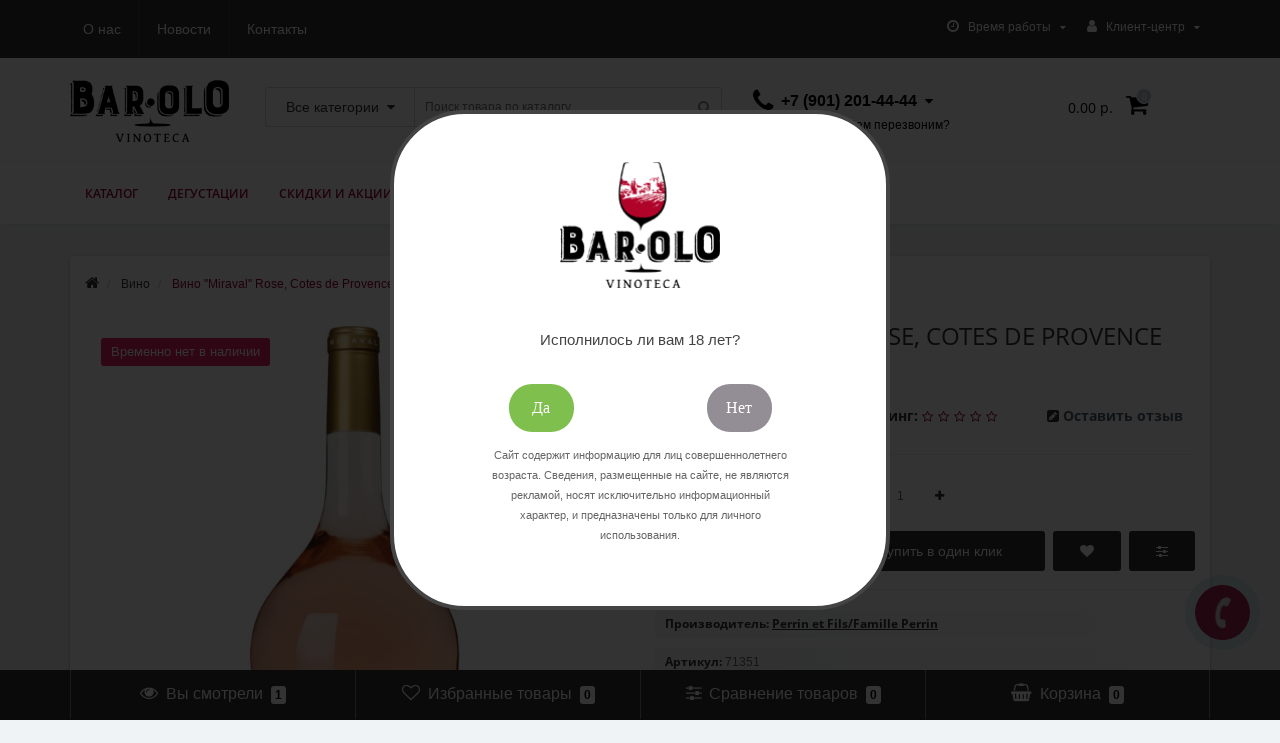

--- FILE ---
content_type: text/css
request_url: https://bar-olo.com/catalog/view/theme/oct_techstore/stylesheet/stylesheet.css
body_size: 24869
content:
html.fancybox-enabled{overflow:visible}
@media only screen and (max-width: 768px) {
#pos-copyright2{margin-top:20px}
}
body{font-family:'Open Sans',sans-serif;font-weight:400;color:#666;font-size:12px;line-height:20px;width:100%;background-color:#f0f3f6;position:relative}
h1,h2,h3,h4,h5,h6{color:#444}
.fa{font-size:14px}
h1{font-size:33px}
h2{font-size:27px}
h3{font-size:21px}
h4{font-size:15px}
h5{font-size:12px}
h6{font-size:10.2px}
a{color:#59c2e6;cursor:pointer!important}
a:hover,button:hover{text-decoration:none}
a:focus,a:active{text-decoration:none}
legend{font-size:18px;padding:7px 0}
label{font-size:12px;font-weight:400}
*,a:focus{outline:none}
select.form-control,textarea.form-control,input[type="text"].form-control,input[type="password"].form-control,input[type="datetime"].form-control,input[type="datetime-local"].form-control,input[type="date"].form-control,input[type="month"].form-control,input[type="time"].form-control,input[type="week"].form-control,input[type="number"].form-control,input[type="email"].form-control,input[type="url"].form-control,input[type="search"].form-control,input[type="tel"].form-control,input[type="color"].form-control{font-size:12px}
input[type="text"].form-control,select.form-control,input[type="password"].form-control,input[type="email"].form-control,input[type="tel"].form-control{width:100%;height:40px;border:1px solid #ecedef;border-radius:3px;-webkit-border-radius:3px;-moz-border-radius:3px;padding-left:20px;padding-right:20px;background:#f0f0f0;box-shadow:none;background:-moz-linear-gradient(top,#f5f5f5 0%,#fdfdfd 100%);background:-webkit-linear-gradient(top,#f5f5f5 0%,#fdfdfd 100%);background:linear-gradient(to bottom,#f5f5f5 0%,#fdfdfd 100%);color:#4f5f6f;font-family:'OpenSansRegular';font-size:14px}
.input-group input,.input-group select,.input-group .dropdown-menu,.input-group .popover{font-size:12px}
.input-group .input-group-addon{font-size:12px;height:30px}
.clearfix:after{content:'';display:block}
span.hidden-xs,span.hidden-sm,span.hidden-md,span.hidden-lg{display:inline}
.nav-tabs{margin-bottom:15px}
div.required .control-label:before{content:'* ';color:red;font-weight:700}
.dropdown-menu li > a:hover{text-decoration:none;color:#fff}
#top{background-color:#4f5f6f;margin:0;min-height:58px;display:table;width:100%}
#top ul{margin-bottom:0}
#top ul li{padding:0}
#top #top-left-links ul li a,#top #top-left-links ul li a:visited{display:block;padding:0 18px;font-size:14px;color:#fff;height:58px;line-height:58px;border-left:1px solid rgba(96,115,166,.3);margin-right:-4px;border-bottom:3px solid transparent}
#top #top-left-links ul li a:hover{color:#c9e7f1;background:#57697a;border-bottom:3px solid #00D4FB}
#top #top-left-links ul li:first-child a{border-left:0}
#top #top-right-links > ul > li{padding:0 10px;margin-left:-2px;background:#57697a}
#top #top-right-links > ul > li a,#top #top-right-links > ul > li a:visited,#top #top-right-links > ul > li a:hover{color:#fff;display:block;height:55px;line-height:55px;border-radius:0}
#top #top-right-links > ul > li{border-bottom:3px solid transparent;position:relative}
#top #top-right-links > ul > li:hover{border-bottom:3px solid #00D4FB}
#top #top-right-links ul li i.fa-caret-down{font-size:10px;margin-left:6px}
#top #top-right-links ul li i:first-child{margin-right:6px}
#top .top-container{display:table-cell;vertical-align:middle}
#top .container{padding:0 15px}
#top #form-currency .currency-select,#top #form-language .language-select{text-align:left}
#top .btn-link,#top-links li,#top-links a{color:#888;text-decoration:none}
#top .btn-link.btn-language,#top .btn-link.btn-currency{color:#fff}
#top-links a:hover{color:#444}
#top .btn-link.btn-language:hover,#top .btn-link.btn-currency:hover{color:#59c2e6}
#top .btn-link.btn-language i:first-child,#top .btn-link.btn-currency i:first-child{font-size:18px;margin-right:4px;position:relative;top:2px}
#top-links .dropdown-menu a{text-shadow:none}
#top-links .dropdown-menu a:hover{color:#FFF}
#top .btn-link strong{font-size:14px;line-height:14px}
#top-links a + a{margin-left:15px}
header{padding-top:20px;background:#fff}
#logo{margin:0 0 18px}
#search{margin-bottom:25px}
#search .btn-lg{font-size:14px;line-height:18px;padding:10px 15px;text-shadow:none;background-color:transparent;background-image:none;box-shadow:none;color:#4f5f6f;border-radius:3px;border-top-right-radius:0;border-bottom-right-radius:0;border:1px solid #d5d9dd;border-right:0}
#search .input-lg{border:1px solid #d5d9dd;border-right:0;border-radius:0;box-shadow:none;width:100%;height:40px;line-height:20px;padding:0 10px;-webkit-appearance:none}
#search .btn-lg i.fa-caret-down{margin-left:8px}
#search .btn-search{border:1px solid #d5d9dd;border-left:0;border-radius:3px;border-top-left-radius:0;border-bottom-left-radius:0;padding:10px}
#search .fa-search{color:#8e8e8e}
#cart{margin-bottom:10px;text-align:center;background:#f7f9fa;padding-top:2px;border-radius:3px}
#cart .cart-total-price{font-family:'OpenSansRegular';font-size:14px;color:#59c2e6;margin-right:10px}
#cart > a{cursor:pointer}
#cart > .btn{font-size:12px;line-height:18px;color:#FFF}
#cart.open > .btn{background-image:none;background-color:#FFF;border:1px solid #E6E6E6;color:#666;box-shadow:none;text-shadow:none}
#cart.open > .btn:hover{color:#444}
#cart .dropdown-menu{background:#eee;z-index:1001;min-width:100%}
@media (max-width: 478px) {
#cart .dropdown-menu{width:100%}
}
#cart .dropdown-menu table{margin-bottom:10px}
#cart .dropdown-menu li > div{min-width:427px;padding:0 10px}
@media (max-width: 478px) {
#cart .dropdown-menu li > div{min-width:100%}
}
#cart .dropdown-menu li p{margin:20px 0}
.menu-row{background:#fff;border-top:1px solid #edf1f6;margin-bottom:16px;-webkit-box-shadow:0 4px 6px -4px rgba(0,0,0,0.12);-moz-box-shadow:0 4px 6px -4px rgba(0,0,0,0.12);box-shadow:0 4px 6px -4px rgba(0,0,0,0.12)}
#menu{background-color:transparent;background-image:none;border:0;min-height:20px;margin:0}
#menu .navbar-collapse{padding-right:0;padding-left:0}
#menu .nav > li{margin-top:0;margin-bottom:0;border-top:2px solid transparent}
#menu .nav > li > a{font-family:'OpenSansSemibold';font-size:12px;color:#4f5f6f;text-transform:uppercase;text-shadow:none;padding:20px 15px;min-height:15px;background-color:transparent}
#menu .nav > li:hover{background-color:#59c2e6;color:#fff;border-radius:0;border-top:2px solid #647382;transition-duration:.2s;transition-property:all}
#menu .dropdown-menu{padding-bottom:0;border-radius:0 0 3px 3px;border:0!important}
#menu .megamenu-html-block{color:#333;padding:10px}
#menu .megamenu-html-block iframe{border:0;border:none}
#menu .dropdown-inner ul li.second-level-li{padding-top:0;padding-bottom:0;min-width:200px}
#menu .dropdown-inner a{min-width:160px;display:block;padding:7px 20px;clear:both;line-height:20px;color:#333;font-size:12px}
#menu .see-all{display:block;margin-top:.5em;font-weight:400;padding:3px 20px;-webkit-border-radius:0 0 4px 4px;-moz-border-radius:0 0 4px 4px;border-radius:0 0 3px 3px;font-size:12px;color:#00D4FB!important}
#menu .see-all:hover{color:#fff!important}
#menu #category{float:left;padding-left:15px;font-size:16px;font-weight:700;line-height:40px;color:#fff;text-shadow:0 1px 0 rgba(0,0,0,0.2)}
#menu .btn-navbar{font-size:15px;font-stretch:expanded;color:#FFF;padding:2px 18px;float:right;background-color:#229ac8;background-image:linear-gradient(to bottom,#23a1d1,#1f90bb);background-repeat:repeat-x;border-color:#1f90bb #1f90bb #145e7a}
#menu .btn-navbar:hover,#menu .btn-navbar:focus,#menu .btn-navbar:active,#menu .btn-navbar.disabled,#menu .btn-navbar[disabled]{color:#fff;background-color:#229ac8}
#menu .sale-ul{display:block;padding-top:10px;padding-bottom:10px}
#menu .sale-ul > div{display:block!important;margin-top:10px;margin-bottom:10px}
#menu .sale-ul > div .megamenu-sale-item .megamenu-parent-img:hover + .megamenu-parent-title{color:#00D4FB}
#menu .sale-ul > div .megamenu-sale-item .megamenu-parent-img{min-width:0}
#menu .sale-ul > div .megamenu-sale-item .dropprice{color:#34bbe3;text-align:center;font-weight:700}
#menu .sale-ul > div .megamenu-sale-item .dropprice span{color:rgba(0,0,0,.35);text-decoration:line-through;margin-right:8px;font-size:12px}
#menu .sale-ul .megamenu-html-inner img{float:right}
#menu .dropdown-menu img{transition-duration:.2s;transition-property:all}
#menu .dropdown-menu img:hover{opacity:.8;transition-duration:.2s;transition-property:all}
#menu .megamenu-full-width-parrent .megamenu-parent-img img{margin-left:auto;margin-right:auto}
#menu .megamenu-full-width-parrent .megamenu-parent-img img:hover{-webkit-animation:shake .5s ease-in-out;animation:shake .5s ease-in-out}
@-webkit-keyframes shake {
0%{-webkit-transform:translateX(0)}
20%{-webkit-transform:translateX(-10px)}
40%{-webkit-transform:translateX(10px)}
60%{-webkit-transform:translateX(-10px)}
80%{-webkit-transform:translateX(10px)}
100%{-webkit-transform:translateX(0)}
}
@keyframes shake {
0%{transform:translateX(0)}
20%{transform:translateX(-10px)}
40%{transform:translateX(10px)}
60%{transform:translateX(-10px)}
80%{transform:translateX(10px)}
100%{transform:translateX(0)}
}
#menu .megamenu-full-width-parrent a{min-width:0}
#menu .megamenu-full-width-parrent .megamenu-parent-img{text-align:center}
#menu .nav > li:hover > a{color:#fff}
@media (min-width: 992px) {
#menu .sale-ul > div .megamenu-sale-item{margin-bottom:20px}
#menu .sale-ul > div .megamenu-sale-item .megamenu-parent-title{font-weight:400!important;font-size:12px!important;display:block!important;margin:6px 0!important;text-align:center!important;padding:0!important;min-width:0!important}
#menu .dropdown-menu{margin-top:-2px!important}
#menu .dropdown:hover .dropdown-menu{display:block;padding-top:0}
#menu .dropdown .dropdown-menu.megamenu-full-width{padding-bottom:30px;padding-top:30px;max-height:540px;overflow-y:auto;overflow-x:hidden}
#menu .dropdown:hover .dropdown-menu.megamenu-full-width{max-height:540px;overflow-y:auto;overflow-x:hidden}
#menu .dropdown-menu li > a:hover{background-color:transparent;background-image:none}
#menu .dropdown-menu li.second-level-li:hover{background-color:#59c2e6;transition-duration:.2s;transition-property:all}
#menu li.dropdown.megamenu-full-width-parrent{position:inherit}
#menu div.dropdown-menu.megamenu-full-width{width:100%;margin-left:0!important}
#menu .megamenu-full-width ul.list-unstyled > li.megamenu-hassubchild{display:inline-block;width:186px;margin:8px 0 16px}
#menu .megamenu-full-width a:hover,#menu .megamenu-full-width a.megamenu-parent-img:hover + a{background:transparent;color:#59c2e6!important;text-decoration:underline}
#menu .megamenu-full-width a.third-level-link{color:#666}
#menu .megamenu-full-width .see-all:hover,#menu .megamenu-full-width .see-all:focus{color:#333!important}
#menu .megamenu-full-width a.megamenu-parent-title{font-weight:700!important;font-size:12px;line-height:18px;display:block;margin:6px 0}
#menu .megamenu-full-width .megamenu-hassubchild.megamenu-with-img{text-align:center}
#menu .megamenu-full-width .megamenu-hassubchild.megamenu-with-img .megamenu-parent-title{font-weight:400}
#menu .megamenu-full-width .megamenu-hassubchild .megamenu-ischild{border-left:1px solid rgba(231,231,231,0.58);padding-left:2px}
#menu .megamenu-full-width .megamenu-hassubchild:first-child .megamenu-ischild{border-color:transparent}
#menu .megamenu-full-width .brands-dropdown-inner .megamenu-hassubchild{text-align:center}
#menu .megamenu-full-width .brands-dropdown-inner .megamenu-hassubchild .megamenu-parent-title{font-weight:400;font-size:12px;text-transform:uppercase;margin-top:0;margin-bottom:0;min-width:0;padding-left:0;padding-right:0}
#menu .megamenu-full-width a{padding-top:3px;padding-bottom:3px}
#menu .megamenu-full-width .sale-ul a.megamenu-parent-title{text-transform:none}
#menu .megamenu-full-width .brands-dropdown-inner .megamenu-hassubchild .megamenu-parent-img{min-width:0;padding:10px 20px}
#menu .megamenu-full-width .brands-dropdown-inner .megamenu-hassubchild .megamenu-parent-img img{border:1px solid #e7e7e7}
#menu .megamenu-full-width .brands-dropdown-inner .megamenu-hassubchild .megamenu-parent-img:hover + .megamenu-parent-title{color:#00D4FB}
#menu .has-child{position:relative}
#menu .has-child .angle-right{position:absolute;top:0;right:0;color:#333;display:block;padding:5px 20px}
#menu .has-child:hover a{color:#fff}
#menu .nav > li a.dropdown-toggle + .dropdown-menu{min-width:270px}
#menu .has-child .megamenu-ischild{display:block!important;opacity:0;visibility:hidden;position:absolute;left:103%;top:0;background:#fff;list-style:none;padding-left:0;border-radius:0 0 3px 3px;border-color:transparent!important;-webkit-box-shadow:0 6px 12px rgba(0,0,0,.175);box-shadow:0 6px 12px rgba(0,0,0,.175);min-width:220px;width:auto}
#menu .has-child:hover .megamenu-ischild{visibility:visible;transition:all 500ms;left:100%;opacity:1}
#menu .has-child .megamenu-ischild li{padding-top:4px;padding-bottom:4px}
#menu .has-child .megamenu-ischild li a,#menu .has-child .megamenu-ischild li a:visited{color:#333!important;padding-top:3px;padding-bottom:3px}
#menu .has-child .megamenu-ischild li:hover a{color:#00D4FB;text-decoration:underline}
#menu .has-child .megamenu-ischild li a{transition:unset}
#menu .megamenu-full-width .megamenu-hassubchild.megamenu-with-img .megamenu-parent-img:hover + .megamenu-parent-title{color:#00D4FB!important}
#menu .megamenu-full-width .megamenu-parent-title{font-weight:400!important;text-align:center}
#menu .megamenu-full-width .megamenu-parent-img{text-align:center}
#menu .megamenu-full-width .megamenu-hassubchild{margin-bottom:10px}
#menu .megamenu-full-width .megamenu-hassubchild:hover:before{content:'';position:absolute;bottom:0;left:0;right:0;background:rgba(231,231,231,0.23);width:40%;height:1px;margin:0 auto}
#menu .megamenu-full-width .brands-dropdown-inner .megamenu-hassubchild:hover:before,#menu .megamenu-full-width .megamenu-hassubchild.megamenu-with-img:hover:before{display:none}
}
@media (max-width: 767px) {
#menu{border-radius:4px}
#menu div.dropdown-inner > ul.list-unstyled{display:block}
#menu div.dropdown-menu{margin-left:0!important}
#menu .dropdown-inner{display:block}
#menu .dropdown-inner a{width:100%;color:#fff}
#menu .dropdown-menu a:hover,#menu .dropdown-menu ul li a:hover,#menu .dropdown-menu li.second-level-li:hover{background:transparent!important}
#menu .see-all{margin-top:0;border:none;border-radius:0;color:#fff}
}
#menu ul.flexMenu-popup{top:100%;right:0;z-index:1000;display:none;min-width:160px;padding:5px 0;margin:-2px 0 0;font-size:14px;text-align:left;list-style:none;background-color:#fff;-webkit-background-clip:padding-box;background-clip:padding-box;-webkit-box-shadow:0 6px 12px rgba(0,0,0,.175);box-shadow:0 6px 12px rgba(0,0,0,.175)}
#menu ul.flexMenu-popup > li{display:block;float:none;position:relative!important;transition-duration:.2s;transition-property:all;padding-top:0;padding-bottom:0;position:relative}
#menu ul.flexMenu-popup > li:hover{background-color:#59c2e6;transition-duration:.2s;transition-property:all}
#menu ul.flexMenu-popup > li > a{min-width:160px;display:block;padding:7px 20px;clear:both;line-height:20px;color:#333;font-size:12px}
#menu ul.flexMenu-popup > li:hover > a{color:#fff}
#menu ul.flexMenu-popup > li > a:hover{background-color:transparent;background-image:none}
#menu ul.flexMenu-popup > li:hover .dropdown-menu{position:absolute;left:100%;top:0;right:-100%}
#menu ul.flexMenu-popup > li:hover .dropdown-menu .megamenu-hassubchild{float:none;display:block;text-align:left}
#menu ul.flexMenu-popup > li:hover .dropdown-menu .megamenu-parent-title{margin:0;text-align:left;text-transform:none;font-size:12px;padding:5px 0}
#content{min-height:600px;padding-bottom:15px}
footer{margin-top:16px;padding-top:50px;background-color:#4f5f6f;color:#f5f5f6;margin-bottom:49px}
footer hr{border-top:none;border-bottom:1px solid #4f5f6f;margin-top:40px;margin-bottom:40px}
footer a,footer a:visited{color:#f5f5f6!important}
footer a:hover{color:#85d0eb}
footer h5,footer .h5{font-family:'OpenSansRegular',sans-serif;font-size:18px;color:#85d0eb;text-transform:uppercase}
footer .footer-advantages{text-align:center}
footer .footer-advantages i{font-size:40px}
footer .footer-advantages span{font-family:'OpenSansRegular',sans-serif;font-size:14px;color:#76828f}
footer .first-row h5,footer .first-row .h5{margin-top:16px}
footer .first-row .socials-box{padding-top:10px}
.payment-box{display:table;padding-top:3px}
.payment-box span{background-repeat:no-repeat;display:inline-block;opacity:.9;background-image:url(../image/sprite-ts.png);width:53px;height:33px;margin-right:4px;-webkit-border-radius:2px;-moz-border-radius:2px;border-radius:2px;opacity:.3}
.payment-box span:hover{opacity:.6}
.payment-box span.text-payments{opacity:1;min-width:128px;margin-right:10px;margin-top:0;background-image:none;display:inline-block;position:relative;top:-12px;-webkit-border-radius:0;-moz-border-radius:0;border-radius:0;opacity:1}
.payment-box span.text-payments:hover{opacity:1}
.oct-copy{display:inline-block;margin-top:10px}
.payment-box .privat24{background-position:-199px -138px}
.payment-box .mastercard{background-position:-66px 0}
.payment-box .maestro{background-position:-133px 0}
.payment-box .custom-payment{background-position:-133px -46px}
.payment-box .custom-payment img{vertical-align:baseline}
.payment-box .sberbank{background-position:0 -185px}
.payment-box .visa{background-position:0 0}
.payment-box .skrill{background-position:-199px -92px}
.payment-box .interkassa{background-position:-199px -46px}
.payment-box .liqpay{background-position:-66px -46px}
.payment-box .paypal{background-position:0 -46px}
.payment-box .robokassa{background-position:-199px 0}
.payment-box .yandex-money{background-position:0 -138px}
.payment-box .webmoney{background-position:-66px -92px}
.payment-box .qiwi{background-position:0 -92px}
.oct-messengers{padding-left:3px}
.oct-messengers a{margin-right:10px;width:20px;height:20px}
.oct-messengers a.oct-messengers-whatsapp i{font-size:22px;position:relative;top:1px}
.oct-messengers a.oct-messengers-whatsapp i:hover{color:#38b826}
.oct-messengers a.oct-messengers-viber i{font-size:16px}
.oct-messengers a.oct-messengers-viber i:hover{color:#9069ae}
.oct-messengers a.oct-messengers-telegram i{font-size:18px}
.oct-messengers a.oct-messengers-telegram i:hover{color:#2db7e5}
.oct-messengers a:hover{opacity:.8}
.oct-messengers a.oct-messengers-whatsapp{display:inline-block}
.oct-messengers a.oct-messengers-telegram{display:inline-block}
footer .first-row .socials-box i{font-size:18px;margin-left:10px;position:relative;top:8px}
footer .first-row .socials-box a:hover{color:#59c2e6!important}
footer .footer-contacts ul{margin:0;padding:0;list-style:none}
footer ul li{font-family:'OpenSansRegular',sans-serif;margin-bottom:12px}
footer .footer-contacts ul li i{color:#86d1eb;margin-right:6px}
footer .second-row .about-text p{line-height:22px}
footer .third-row h5,footer .third-row .h5{margin-bottom:24px}
footer .third-row ul li{line-height:18px;padding-left:4px}
footer .last-row{color:#ccc;margin-top:30px}
footer .last-row i{font-size:22px;position:relative;top:2px;margin-left:4px}
footer form{position:relative}
footer .input-box input{width:100%;display:inline-block;background:transparent;box-shadow:none;border:1px solid #76828f;border-radius:3px;padding:16px 18px;-webkit-appearance:none}
footer .input-box input::-webkit-input-placeholder{color:#ccc}
footer .input-box input::-moz-placeholder{color:#ccc}
footer .input-box input:-moz-placeholder{color:#ccc}
footer .input-box input:-ms-input-placeholder{color:#ccc}
footer .actions button{position:absolute;right:10px;top:10px;background:#59c2e6;border:0;box-shadow:none;border-radius:3px;padding:8px 18px}
footer .actions button span{display:inline-block;margin-right:20px}
.alert{padding:8px 14px}
.content-row{background:#fff;-webkit-box-shadow:0 1px 4px rgba(0,0,0,.2);-moz-box-shadow:0 1px 4px rgba(0,0,0,.2);-o-box-shadow:0 1px 4px rgba(0,0,0,.2);box-shadow:0 1px 4px rgba(0,0,0,.2);border-radius:3px;margin-top:16px;margin-bottom:16px}
.product-content-row{margin-bottom:32px}
.content-row + .oct-carousel-row .oct-carousel-box{margin-top:0}
.breadcrumb-box{margin:6px 0 20px;padding:8px 0;border-radius:0;background:transparent}
.breadcrumb{background:#fff;display:inline-block;margin:0;padding:4px 10px 4px 0;border-radius:3px}
.breadcrumb i{font-size:15px}
.breadcrumb > li{padding:0;position:relative;white-space:nowrap;margin-left:0;margin-right:0}
.breadcrumb > li a{color:#4f5f6f}
.breadcrumb > li a:hover{color:#59c2e6}
h1.cat-header{margin-top:0;margin-bottom:34px;font-family:'OpenSansRegular';font-size:24px;text-transform:uppercase;color:#4f5f6f}
.subcat-header{text-transform:uppercase;font-size:18px;margin:0 0 20px;font-family:'OpenSansRegular';color:#4f5f6f}
#subcats .subcat-box{padding:10px;text-align:center}
#subcats .subcat-box a{cursor:pointer;color:#4f5f6f;font-weight:700}
#subcats .subcat-box:hover a{color:#59c2e6;text-decoration:underline}
#subcats .subcat-box img{margin-bottom:10px;max-width:100%;margin-left:auto;margin-right:auto}
#subcats .subcat-box:hover img{opacity:.8;transition-duration:.2s;transition-property:all}
.sort-row .input-group-addon{border-radius:0;background:transparent;border:0;color:#3d3d3d;font-family:'OpenSansSemibold';height:auto;padding:0 10px}
.sort-row .btn-group-vertical>.btn,.sort-row .btn-group>.btn{float:right}
.oct-product-view-text{font-family:'OpenSansSemibold';color:#3d3d3d;margin-right:6px;position:relative;top:6px}
.appearance .btn-group button{text-shadow:none;background-repeat:no-repeat;border-radius:0;background-color:rgba(0,0,0,0.04);background-image:none;border:0;box-shadow:none;color:#3d3d3d;padding-top:8px;margin-left:6px}
.appearance .btn-group button.active,.appearance .btn-group button:hover{color:#59c2e6;background-color:rgba(0,0,0,0.08)}
.appearance .btn-group button.active:hover,.appearance .btn-group button:active,.appearance .btn-group button:focus{background-color:rgba(0,0,0,0.08);border-color:transparent}
.form-control:focus{outline:0;box-shadow:none}
.pagination{margin:0}
.buttons{margin:1em 0}
.btn{padding:7.5px 12px;font-size:12px;border:1px solid #ccc;border-radius:4px;box-shadow:inset 0 1px 0 rgba(255,255,255,.2),0 1px 2px rgba(0,0,0,.05)}
.btn-xs{font-size:9px}
.btn-sm{font-size:10.2px}
.btn-lg{padding:10px 16px;font-size:15px}
.btn-group > .btn,.btn-group > .dropdown-menu,.btn-group > .popover{font-size:12px}
.btn-group > .btn-xs{font-size:9px}
.btn-group > .btn-sm{font-size:10.2px}
.btn-group > .btn-lg{font-size:15px}
.btn-default{color:#777;text-shadow:0 1px 0 rgba(255,255,255,0.5);background-color:#e7e7e7;background-image:linear-gradient(to bottom,#eee,#ddd);background-repeat:repeat-x;border-color:#ddd #ddd #b3b3b3 #b7b7b7}
.btn-primary{color:#fff;text-shadow:0 -1px 0 rgba(0,0,0,0.25);background-color:#229ac8;background-image:linear-gradient(to bottom,#23a1d1,#1f90bb);background-repeat:repeat-x;border-color:#1f90bb #1f90bb #145e7a}
.btn-primary:hover,.btn-primary:active,.btn-primary.active,.btn-primary.disabled,.btn-primary[disabled]{background-color:#1f90bb;background-position:0 -15px}
.btn-warning{color:#fff;text-shadow:0 -1px 0 rgba(0,0,0,0.25);background-color:#faa732;background-image:linear-gradient(to bottom,#fbb450,#f89406);background-repeat:repeat-x;border-color:#f89406 #f89406 #ad6704}
.btn-warning:hover,.btn-warning:active,.btn-warning.active,.btn-warning.disabled,.btn-warning[disabled]{box-shadow:inset 0 1000px 0 rgba(0,0,0,0.1)}
.btn-danger{color:#fff;text-shadow:0 -1px 0 rgba(0,0,0,0.25);background-color:#da4f49;background-image:linear-gradient(to bottom,#ee5f5b,#bd362f);background-repeat:repeat-x;border-color:#bd362f #bd362f #802420}
.btn-danger:hover,.btn-danger:active,.btn-danger.active,.btn-danger.disabled,.btn-danger[disabled]{box-shadow:inset 0 1000px 0 rgba(0,0,0,0.1)}
.btn-success{color:#fff;text-shadow:0 -1px 0 rgba(0,0,0,0.25);background-color:#5bb75b;background-image:linear-gradient(to bottom,#62c462,#51a351);background-repeat:repeat-x;border-color:#51a351 #51a351 #387038}
.btn-success:hover,.btn-success:active,.btn-success.active,.btn-success.disabled,.btn-success[disabled]{box-shadow:inset 0 1000px 0 rgba(0,0,0,0.1)}
.btn-info{color:#fff;text-shadow:0 -1px 0 rgba(0,0,0,0.25);background-color:#df5c39;background-image:linear-gradient(to bottom,#e06342,#dc512c);background-repeat:repeat-x;border-color:#dc512c #dc512c #a2371a}
.btn-info:hover,.btn-info:active,.btn-info.active,.btn-info.disabled,.btn-info[disabled]{background-image:none;background-color:#df5c39}
.btn-link{border-color:rgba(0,0,0,0);cursor:pointer;color:#23A1D1;border-radius:0}
.btn-link,.btn-link:active,.btn-link[disabled]{background-color:rgba(0,0,0,0);background-image:none;box-shadow:none}
.btn-inverse{color:#fff;text-shadow:0 -1px 0 rgba(0,0,0,0.25);background-color:#363636;background-image:linear-gradient(to bottom,#444,#222);background-repeat:repeat-x;border-color:#222 #222 #000}
.btn-inverse:hover,.btn-inverse:active,.btn-inverse.active,.btn-inverse.disabled,.btn-inverse[disabled]{background-color:#222;background-image:linear-gradient(to bottom,#333,#111)}
.list-group a{border:1px solid #DDD;color:#888;padding:8px 12px}
.list-group a.active,.list-group a.active:hover,.list-group a:hover{color:#444;background:#eee;border:1px solid #DDD;text-shadow:0 1px 0 #FFF}
.carousel-caption{color:#FFF;text-shadow:0 1px 0 #000}
.carousel-control .icon-prev:before{content:'\f053';font-family:FontAwesome}
.carousel-control .icon-next:before{content:'\f054';font-family:FontAwesome}
.product-list{margin-bottom:20px;border-bottom:1px solid #eee;width:98%}
.product-grid{margin-bottom:10px}
#res-products .product-grid{min-height:498px}
.product-thumb .cat-options .form-group>label{color:#4f5f6f;font-size:12px}
.product-thumb .radio{display:inline-block;margin:0;padding-bottom:3px}
.product-thumb .radio img{height:22px;width:22px;margin:0 2px;padding:2px;line-height:1.42857143;background-color:#4f5f6f;border:0}
.product-thumb .cat-options .form-group{margin-bottom:10px}
.product-thumb .cat-options .form-group .radio .not-selected{position:relative}
.product-thumb .cat-options .form-group .radio .not-selected:before{content:' /';position:relative;left:-10px}
.product-thumb .cat-options .form-group label + br + .radio .not-selected:before{display:none}
.product-thumb .cat-options .form-group label + br + .radio .not-selected{padding-left:0}
.product-thumb .image{text-align:center;position:relative}
.product-thumb .image a{display:block}
.product-thumb .image img{margin-left:auto;margin-right:auto;width:100%}
.product-grid .product-thumb .image{float:none}
.product-grid .product-thumb h4{height:40px;overflow:hidden;margin-bottom:0;margin-top:0}
.product-list .product-thumb h4,.product-list .product-thumb .rating,.product-list .product-thumb .price,.product-list .product-thumb .cart,.product-list .product-thumb .oct-additional-info{text-align:left}
.product-thumb h4 a{font-family:'OpenSansRegular';color:#4f5f6f;font-size:12px;line-height:20px}
.product-list .product-thumb h4 a{font-size:16px}
.product-thumb .oct-sticker-box{top:10px;right:10px;z-index:2}
.product-thumb .oct-discount-box{top:10px;left:10px;z-index:1}
.product-thumb .quick-view{z-index:2}
@media (min-width: 767px) {
.product-list .product-thumb .image{float:left;padding:0 15px;width:350px}
}
#oct-ismobile{position:relative}
.popover.right{z-index:990}
.product-thumb .caption{padding:0 20px;min-height:180px}
.product-list .product-thumb .image + div{margin-left:350px}
@media (max-width: 1200px) {
.product-grid .product-thumb .caption{padding:0 10px}
}
@media (max-width: 767px) {
.product-list .product-thumb .caption{min-height:0;margin-left:0;padding:0 10px}
.product-grid .product-thumb .caption{min-height:0}
}
.product-thumb .rating{margin-top:4px;display:block}
.product-thumb .rating .fa-stack{width:1.2em}
.product-grid .product-thumb hr{margin-top:6px;margin-bottom:6px}
.product-list .product-thumb hr{display:none}
.product-list .product-thumb .price .common-price{margin-top:8px}
.product-thumb .cart a{cursor:pointer;display:inline-block}
.product-grid .product-thumb .oct-product-desc{text-align:left;display:none;margin-top:15px}
.product-thumb .oct-product-desc{color:rgba(0,0,0,0.4)}
.product-grid .product-thumb .oct-additional-info{height:0;overflow:hidden;color:#949494;font-size:12px;line-height:18px;transition:opacity .4s ease-out;opacity:0}
.product-list .product-thumb .oct-additional-info{color:#949494;font-size:12px;line-height:18px}
.oct-product-stock{margin-top:6px;margin-bottom:0}
.product-list .oct-product-stock{margin-top:16px;margin-bottom:12px}
.oct-product-stock span{color:#59c2e6;font-family:'OpenSansSemibold'}
.rating .fa-stack{font-size:8px}
.rating .fa-star-o{color:rgba(79,95,111,0.42);font-size:15px}
.rating .fa-star{color:#59c2e6;font-size:15px}
.rating .fa-star + .fa-star-o{color:#59c2e6}
h2.price{margin:0}
.product-thumb .price{color:#59c2e6;font-size:16px;height:40px;overflow:hidden;font-family:'OpenSansLight';font-weight:600;margin-right:0;margin-bottom:0}
.product-thumb .price .common-price{display:inline-block;margin-top:14px}
.product-thumb .price span{display:block}
.product-thumb .price-new{font-weight:600;color:#ed4b82}
.product-thumb .price-old{font-size:14px;color:#cecece;text-decoration:line-through;font-family:'OpenSansLight'}
.product-thumb .price-tax{color:#999;font-size:12px;display:block}
.product-thumb .button-group{border-top:1px solid #ddd;background-color:#eee;overflow:auto}
.product-list .product-thumb .button-group{border-left:1px solid #ddd}
@media (max-width: 768px) {
.product-list .product-thumb .button-group{border-left:none}
}
.product-thumb .button-group button{width:60%;border:none;display:inline-block;float:left;background-color:#eee;color:#888;line-height:38px;font-weight:700;text-align:center;text-transform:uppercase}
.product-thumb .button-group button + button{width:20%;border-left:1px solid #ddd}
@media (max-width: 1200px) {
.product-thumb .button-group button,.product-thumb .button-group button + button{width:33.33%}
}
@media (max-width: 767px) {
.product-thumb .button-group button,.product-thumb .button-group button + button{width:33.33%}
}
@media (min-width: 1200px) {
#content .col-lg-2:nth-child(6n+1),#content .col-lg-2:nth-child(6n+1),#content .col-lg-3:nth-child(4n+1),#content .col-lg-4:nth-child(3n+1),#content .col-lg-6:nth-child(2n+1){clear:left}
}
@media (min-width: 992px) and (max-width: 1199px) {
#content .col-md-2:nth-child(6n+1),#content .col-md-2:nth-child(6n+1),#content .col-md-3:nth-child(4n+1),#content .col-md-4:nth-child(3n+1),#content .col-md-6:nth-child(2n+1){clear:left}
}
@media (min-width: 768px) and (max-width: 991px) {
#content .col-sm-2:nth-child(6n+1),#content .col-sm-2:nth-child(6n+1),#content .col-sm-3:nth-child(4n+1),#content .col-sm-4:nth-child(3n+1),#content .col-sm-6:nth-child(2n+1){clear:left}
}
@media (min-width: 768px) {
#column-left .product-layout .col-md-3{width:100%}
#column-left + #content .product-layout .col-md-3{width:50%}
#column-left + #content + #column-right .product-layout .col-md-3{width:100%}
#content + #column-right .product-layout .col-md-3{width:100%}
}
#column-left .product-layout,#column-right .product-layout{width:100%}
.input-group .form-control[name^=quantity]{min-width:50px;-webkit-border-radius:3px;-moz-border-radius:3px;border-radius:3px}
.btn-info:hover,.btn-info:active,.btn-info.active,.btn-info.disabled,.btn-info[disabled]{background-image:none;background-color:#df5c39}
.buttons-top-box{display:table;line-height:46px;width:20%;margin-bottom:25px}
.phones-top-box{width:21.66666667%;margin-bottom:38px}
.buttons-top-box div{display:table-cell}
.buttons-top-box div a{display:block;color:#cecece;cursor:pointer}
.buttons-top-box div a:hover{color:#00D4FB}
.buttons-top-box div i{font-size:24px;position:relative}
.buttons-top-box div i span{position:absolute;top:-4px;right:-4px;min-width:16px;height:16px;background:#bdc9d4;border-radius:100%;color:#fff;font-size:10px;line-height:14px;text-align:center;border:1px solid #fff;transition-duration:.2s;transition-property:all}
.buttons-top-box div a:hover i span{background:#FF1D00;transition-duration:.2s;transition-property:all}
.phones-dropdown a{color:#566072;font-size:16px;font-weight:700;line-height:36px}
.phones-dropdown a i.fa-phone{color:#cecece;font-size:26px;position:relative;top:4px;margin-right:4px}
.phones-dropdown a i.fa-caret-down{font-size:14px;margin-left:4px}
.phones-dropdown a.show-phones{font-size:12px;color:#949494;font-weight:400;line-height:0;position:relative;top:6px;left:28px;display:block;cursor:pointer}
#top .dropdown-menu,header .dropdown-menu{margin:3px 0 0;border-radius:0!important;padding:0;min-width:140px;left:0;right:0}
header .dropdown-menu{margin-top:0}
#top #top-right-links .dropdown-menu li span,#top #top-right-links .dropdown-menu li a,header .dropdown-menu li a{height:auto!important;color:#000!important;line-height:26px!important;font-size:12px;display:block;padding:3px 10px}
#top #top-right-links .dropdown-menu li a:hover,header .dropdown-menu li a:hover{background:transparent!important;color:#00D4FB!important;text-decoration:underline}
.oct-slideshow-box,.oct-day-goods-box{padding-left:20px;padding-right:20px;background:transparent!important;position:relative;margin-top:16px!important;margin-bottom:16px!important}
.oct-slideshow-box:before,.oct-day-goods-box:before{content:'';position:absolute;left:0;top:30px;bottom:30px;width:30px;background:#fff;-webkit-box-shadow:-3px 0 5px -1px rgba(184,180,184,.5);-moz-box-shadow:-3px 0 5px -1px rgba(184,180,184,.5);box-shadow:-3px 0 5px -1px rgba(184,180,184,.5);z-index:1;-webkit-border-top-left-radius:3px;-webkit-border-bottom-left-radius:3px;-moz-border-radius-topleft:3px;-moz-border-radius-bottomleft:3px;border-top-left-radius:3px;border-bottom-left-radius:3px}
.oct-slideshow-box:after,.oct-day-goods-box:after{content:'';position:absolute;right:0;top:30px;bottom:30px;width:30px;background:#fff;-webkit-box-shadow:3px 0 5px -1px rgba(184,180,184,.5);-moz-box-shadow:3px 0 5px -1px rgba(184,180,184,.5);box-shadow:3px 0 5px -1px rgba(184,180,184,.5);z-index:1;-webkit-border-top-right-radius:3px;-webkit-border-bottom-right-radius:3px;-moz-border-radius-topright:3px;-moz-border-radius-bottomright:3px;border-top-right-radius:3px;border-bottom-right-radius:3px}
.oct-slideshow-box.owl-carousel .owl-wrapper-outer{z-index:2;background:#fff;border:0;padding:40px 0}
.oct-slideshow-box .item{background:#fff;padding-top:38px;padding-bottom:38px}
.oct-slideshow-box .item img{opacity:1;transition-duration:.2s;transition-property:all}
.oct-slideshow-box .item img:hover{opacity:.8;transition-duration:.2s;transition-property:all}
.oct-slideshowplus-header{margin:20px 0;text-transform:uppercase;font-size:32px;line-height:42px}
.oct-slideshow-box .item .oct-slideshow-item-text{margin-top:26px;margin-bottom:26px;font-size:24px;font-family:'OpenSansLight';line-height:30px}
.oct-slideshow-box .item .oct-slideshow-item-button{margin-top:30px}
.oct-slideshow-box .item .oct-slideshow-item-button i{font-size:18px;position:relative;margin-left:6px;top:2px}
.oct-slideshow-box .owl-pagination{text-align:center;top:auto;position:absolute;bottom:30px;left:12%;z-index:10}
.oct-slideshow-box .owl-controls .owl-page span{display:block;width:12px;height:12px;background:#fff;border-radius:20px;box-shadow:none;border:3px solid #4f5f6f;transition-duration:.2s;transition-property:all}
.oct-slideshow-box .owl-controls .owl-page.active span,.oct-slideshow-box .owl-controls .owl-page span:hover{background:#fff;border-color:#59c2e6;transition-duration:.2s;transition-property:all}
.oct-slideshow-box .owl-controls .owl-buttons div{z-index:10;opacity:1;color:#4f5f6f;text-shadow:none}
.oct-slideshow-box .owl-controls .owl-buttons div:hover{color:#59c2e6}
.oct-slideshow-box .owl-controls .owl-buttons .owl-prev{left:6%}
.oct-slideshow-box .owl-controls .owl-buttons .owl-next{right:6%}
.oct-button,.oct-button:visited .oct-button:focus{-webkit-border-radius:3px;-moz-border-radius:3px;border-radius:3px;color:#fff!important;font-size:14px;background:#59c2e6;padding:10px 20px;text-decoration:none;border:0}
.oct-button:hover{background:#4f5f6f;text-decoration:none;color:#fff}
.oct-button-inv{background:#4f5f6f}
.oct-button-inv:hover{background:#59c2e6}
.main-advantage-row{margin-top:32px;margin-bottom:16px}
.main-advantage-item{height:120px;text-align:center;border-radius:3px;background:#fff;-webkit-box-shadow:0 1px 4px rgba(0,0,0,.2);-moz-box-shadow:0 1px 4px rgba(0,0,0,.2);-o-box-shadow:0 1px 4px rgba(0,0,0,.2);box-shadow:0 1px 4px rgba(0,0,0,.2);padding-left:30px;padding-right:30px;display:table}
.main-advantage-item.first-advantage-item{background:url(../image/first-advantage-item.png) no-repeat;background-size:cover}
.main-advantage-item .main-advantage-item-icon{display:table-cell;vertical-align:middle}
.main-advantage-item .main-advantage-item-icon i{font-size:40px;margin-right:14px;color:#59c2e6;transition-duration:.2s;transition-property:all}
.main-advantage-item:hover .main-advantage-item-icon i{opacity:.8;transition-duration:.2s;transition-property:all}
.main-advantage-item .main-advantage-item-text{color:#4f5f6f;font-size:24px;display:table-cell;vertical-align:middle;line-height:30px;font-family:'OpenSansLight'}
.main-advantage-item.first-advantage-item .main-advantage-item-text{color:#fff}
.oct-product-tab{background:#fff;padding:20px;margin-top:16px;margin-bottom:16px;-webkit-box-shadow:0 1px 4px rgba(0,0,0,.2);-moz-box-shadow:0 1px 4px rgba(0,0,0,.2);-o-box-shadow:0 1px 4px rgba(0,0,0,.2);box-shadow:0 1px 4px rgba(0,0,0,.2);border-radius:3px}
.oct-product-tab ul.nav-tabs{display:table;width:100%;border:1px solid rgba(214,218,222,0.5);border-radius:3px}
.oct-product-tab ul.nav-tabs > li{display:table-cell;float:none;text-align:center;vertical-align:middle;border-left:1px solid rgba(214,218,222,0.5);border-right:none;border-radius:0;transition-duration:.2s;transition-property:all}
.oct-product-tab ul.nav-tabs > li.active,.oct-product-tab ul.nav-tabs > li:hover{background:#4f5f6f;transition-duration:.4s;transition-property:all}
.oct-product-tab ul.nav-tabs > li:first-child{border-left:0}
.oct-product-tab ul.nav-tabs > li a,.oct-product-tab ul.nav-tabs > li a:hover,.oct-product-tab ul.nav-tabs > li.active a{border:0;background:transparent;font-size:14px;color:#59c2e6;text-transform:uppercase}
.oct-product-tab ul.nav-tabs > li a:hover,.oct-product-tab ul.nav-tabs > li.active a{color:#fff}
.oct-product-tab ul.nav-tabs > li a i{margin-right:6px}
.oct-product-tab .tab-content{padding-top:20px}
.oct-product-tab .tab-content .owl-carousel{margin:0 0 8px}
.oct-product-tab .owl-wrapper-outer,.oct-carousel-row .owl-wrapper-outer{border:0;border-radius:0;box-shadow:none;margin-bottom:0}
.oct-carousel-box{background:#fff;padding:20px;margin-top:16px;margin-bottom:16px;-webkit-box-shadow:0 1px 4px rgba(0,0,0,.2);-moz-box-shadow:0 1px 4px rgba(0,0,0,.2);-o-box-shadow:0 1px 4px rgba(0,0,0,.2);box-shadow:0 1px 4px rgba(0,0,0,.2);border-radius:3px}
.oct-product-tab .owl-controls,.oct-carousel-row .owl-controls,.oct-day-goods-box .owl-controls,.news-carousel-box .owl-controls,.brands-carousel-box .owl-controls{text-align:center;margin-top:30px}
.oct-product-tab .owl-carousel .owl-buttons div,.oct-carousel-row .owl-carousel .owl-buttons div,.oct-day-goods-box .owl-carousel .owl-buttons div,.news-carousel-box .owl-carousel .owl-buttons div,.brands-carousel-box .owl-carousel .owl-buttons div{opacity:1;position:relative;display:inline-block;width:58px;height:48px;line-height:48px;border:1px solid #d5d9dd;left:auto;right:auto;text-shadow:none;color:#4f5f6f}
.oct-product-tab .owl-carousel .owl-buttons div:hover,.oct-carousel-row .owl-carousel .owl-buttons div:hover,.oct-day-goods-box .owl-carousel .owl-buttons div:hover,.news-carousel-box .owl-carousel .owl-buttons div:hover,.brands-carousel-box .owl-carousel .owl-buttons div:hover{color:#59c2e6;opacity:1}
.oct-product-tab .owl-carousel .owl-buttons div.owl-prev,.oct-carousel-row .owl-carousel .owl-buttons div.owl-prev,.oct-day-goods-box .owl-carousel .owl-buttons div.owl-prev,.news-carousel-box .owl-carousel .owl-buttons div.owl-prev,.brands-carousel-box .owl-carousel .owl-buttons div.owl-prev{-webkit-border-top-left-radius:3px;-webkit-border-bottom-left-radius:3px;-moz-border-radius-topleft:3px;-moz-border-radius-bottomleft:3px;border-top-left-radius:3px;border-bottom-left-radius:3px}
.oct-product-tab .owl-carousel .owl-buttons div.owl-next,.oct-carousel-row .owl-carousel .owl-buttons div.owl-next,.oct-day-goods-box .owl-carousel .owl-buttons div.owl-next,.news-carousel-box .owl-carousel .owl-buttons div.owl-next,.brands-carousel-box .owl-carousel .owl-buttons div.owl-next{border-left:0;left:-1px;-webkit-border-top-right-radius:3px;-webkit-border-bottom-right-radius:3px;-moz-border-radius-topright:3px;-moz-border-radius-bottomright:3px;border-top-right-radius:3px;border-bottom-right-radius:3px}
.oct-product-tab .owl-carousel .owl-buttons div i,.oct-carousel-row .owl-carousel .owl-buttons div i,.oct-day-goods-box .owl-carousel .owl-buttons div i,.news-carousel-box .owl-carousel .owl-buttons div i,.brands-carousel-box .owl-carousel .owl-buttons div i{position:static;margin:0}
.oct-product-tab .owl-carousel .owl-item,.oct-carousel-row .item{text-align:center;position:relative}
.oct-product-tab .owl-carousel .owl-item .image,.oct-carousel-row .image{position:relative}
.oct-product-tab .owl-carousel .owl-item .image .quick-view,.oct-carousel-row .quick-view{position:absolute;left:14%;right:14%;top:40%;border-radius:3px;background:rgba(79,95,111,0.6);padding-top:6px;padding-bottom:6px;transition-duration:.2s;transition-property:all;display:none}
.product-thumb .image .quick-view{position:absolute;left:14%;right:14%;top:40%;border-radius:3px;background:rgba(79,95,111,0.6);padding-top:6px;padding-bottom:6px;opacity:0}
.oct-product-tab .owl-carousel .owl-item .quick-view:hover,.oct-carousel-row .item .quick-view:hover,.product-thumb .image .quick-view:hover{background:rgba(79,95,111,.9);transition-duration:.2s;transition-property:all}
.oct-product-tab .owl-carousel .owl-item .quick-view a,.oct-carousel-row .item .quick-view a,.product-thumb .image .quick-view a{text-decoration:none;color:#fff;font-size:14px;cursor:pointer}
.oct-product-tab .owl-carousel .owl-item .quick-view a:hover,.oct-carousel-row .item .quick-view a:hover,.product-thumb .image .quick-view a:hover{text-decoration:underline}
.oct-product-tab .owl-carousel .owl-item .name a,.oct-carousel-row .item .name a,.oct-day-goods-box .owl-carousel .owl-wrapper-outer .item .oct-day-goods-item .name a,.news-carousel-box .owl-carousel .owl-wrapper-outer .item .oct-news-item .name a{color:#4f5f6f;font-size:14px;display:block;width:80%;margin:20px auto;height:40px;overflow:hidden}
.oct-product-tab .owl-carousel .owl-item .name a:hover,.oct-product-tab .owl-carousel .owl-item .image:hover + .name a,.oct-carousel-row .item .name a:hover,.oct-carousel-row .item .image:hover + .name a,.oct-day-goods-box .owl-carousel .owl-item .name a:hover,.oct-day-goods-box .owl-carousel .owl-item .image:hover + .name a,.news-carousel-box .owl-carousel .owl-item .name a:hover,.news-carousel-box .owl-carousel .owl-item .image:hover + .name a{color:#59c2e6!important;text-decoration:underline}
.oct-product-tab .owl-carousel .owl-item .price,.oct-carousel-row .item .price,.oct-day-goods-box .owl-carousel .owl-item .price{font-family:'OpenSansBold';font-size:18px;margin-bottom:14px;height:20px}
.oct-product-tab .owl-carousel .owl-item .price .price-old,.oct-carousel-row .item .price .price-old,.oct-day-goods-box .owl-carousel .owl-item .price .price-old{color:#CECECE;text-decoration:line-through;margin-right:6px;font-size:14px;font-family:'OpenSansRegular'}
.oct-product-tab .owl-carousel .owl-item .price .price-new,.oct-carousel-row .item .price .price-new,.oct-day-goods-box .owl-carousel .owl-item .price .price-new{color:#59c2e6}
.oct-product-tab .owl-carousel .owl-item .rating,.oct-carousel-row .item .rating,.oct-day-goods-box .owl-carousel .owl-item .rating{position:absolute;margin:0 auto;left:38%;bottom:77px}
.oct-product-tab .owl-carousel .owl-item .rating i,.oct-carousel-row .item .rating i,.oct-day-goods-box .owl-carousel .owl-item .rating i,.product-thumb .rating i{font-size:12px}
.oct-product-tab .owl-carousel .owl-item .cart .oct-button,.oct-carousel-row .oct-button{display:inline-block;cursor:pointer}
.oct-product-tab .owl-carousel .owl-item .cart .oct-button.wishlist,.oct-product-tab .owl-carousel .owl-item .cart .oct-button.compare,.oct-carousel-row .wishlist,.oct-carousel-row .compare,.product-thumb .cart .oct-button.wishlist,.product-thumb .cart .oct-button.compare{padding-left:12px;padding-right:12px;background:#4f5f6f}
.oct-sticker-box{position:absolute;top:0;right:1px;opacity:.8;z-index:10}
.oct-sticker-item{border-radius:3px;background:#4f5f6f;color:#fff;padding:4px 10px;margin-bottom:8px}
.oct-discount-box{position:absolute;top:0;left:0;opacity:.8}
.oct-discount-item{border-radius:3px;background:#E91E63;color:#fff;padding:4px 10px;margin-bottom:8px}
.oct-carousel-header{text-align:center;font-family:'OpenSansRegular';text-transform:uppercase;font-size:24px;color:#4f5f6f;margin-top:20px;margin-bottom:30px;position:relative}
.oct-carousel-header:after{content:'';position:absolute;bottom:-8px;left:0;right:0;width:40%;height:1px;margin:0 auto;background:#ebebeb;opacity:.36}
.oct-carousel-header a,.oct-carousel-header a:visited{color:#59c2e6}
.oct-carousel-header a:hover{text-decoration:underline;color:#4f5f6f}
.oct-day-goods-box .oct-carousel-header,.news-carousel-box .oct-carousel-header{margin-bottom:20px}
.oct-day-goods-box .owl-carousel{background:transparent}
.oct-day-goods-box .owl-carousel .owl-wrapper-outer{border:0;border-radius:0;box-shadow:none}
.oct-day-goods-box:before,.oct-day-goods-box:after{top:20%;bottom:25%;z-index:0}
.oct-day-goods-box .owl-carousel .owl-wrapper-outer .item{padding:5px;text-align:center}
.oct-day-goods-box .owl-carousel .owl-wrapper-outer .item .oct-day-goods-item{background:#fff;-webkit-box-shadow:0 1px 4px rgba(0,0,0,.2);-moz-box-shadow:0 1px 4px rgba(0,0,0,.2);-o-box-shadow:0 1px 4px rgba(0,0,0,.2);box-shadow:0 1px 4px rgba(0,0,0,.2);border-radius:3px;position:relative}
.oct-day-goods-box .owl-carousel .owl-item .rating{bottom:154px}
.oct-day-goods-box .owl-carousel .owl-item .things-to-buy{background:#4f5f6f;-webkit-border-bottom-right-radius:3px;-webkit-border-bottom-left-radius:3px;-moz-border-radius-bottomright:3px;-moz-border-radius-bottomleft:3px;border-bottom-right-radius:3px;border-bottom-left-radius:3px;transition-duration:.2s;transition-property:all}
.oct-day-goods-box .owl-carousel .owl-item .things-to-buy .cart{height:50px;position:relative}
.oct-day-goods-box .owl-carousel .owl-item .things-to-buy .cart:after{content:'';position:absolute;bottom:0;left:0;right:0;width:70%;height:1px;background:#fff;margin:0 auto}
.oct-day-goods-box .owl-carousel .owl-item .things-to-buy .cart a{display:block;line-height:50px;color:#fff;font-family:'OpenSansLight';font-size:18px;text-transform:uppercase;cursor:pointer}
.oct-day-goods-box .owl-carousel .owl-item .things-to-buy .cart a i{position:relative;top:-2px;font-size:13px;margin-right:4px}
.oct-day-goods-box .owl-carousel .owl-item .things-to-buy .flip-clock-wrapper{text-align:center;position:relative;width:100%;height:60px;margin:10px auto;background:transparent;font-family:'OpenSansLight';padding-left:25px}
.oct-day-goods-box .owl-carousel .owl-item .things-to-buy .flip-clock-wrapper ul{background:transparent}
.oct-day-goods-box .owl-carousel .owl-item .things-to-buy .flip-clock-wrapper ul li a div div.inn{background:#4f5f6f;color:#fff;font-family:'OpenSansLight';transition-duration:.2s;transition-property:all}
.oct-day-goods-box .owl-carousel .owl-item .things-to-buy .flip-clock-divider .flip-clock-label{color:#fff}
.oct-day-goods-box .owl-carousel .owl-wrapper-outer .item .oct-day-goods-item:hover .things-to-buy,.oct-day-goods-box .owl-carousel .owl-wrapper-outer .item .oct-day-goods-item:hover .things-to-buy .flip-clock-wrapper ul li a div div.inn{background:#59c2e6;transition-duration:.2s;transition-property:all}
.oct-day-goods-box .owl-controls{margin-top:20px}
.oct-carousel-row .oct-last-reviews .owl-carousel .owl-item .rating{left:0;bottom:0;margin-top:-12px;margin-bottom:24px;position:relative}
.oct-carousel-row .oct-last-reviews .owl-carousel .owl-item .rating:after{content:'';position:absolute;bottom:-12px;left:0;right:0;width:33%;height:1px;background:rgba(26,57,67,0.04);margin:0 auto}
.oct-carousel-row .oct-last-reviews .owl-carousel .owl-item .review-text{font-family:'OpenSansRegular';font-size:12px;line-height:22px;color:#909090;width:70%;margin:0 auto}
.banner-row .banner-box, .about-text-row .about-text-box{margin-top:16px;margin-bottom:16px}
.banner-row .banner-box{-webkit-box-shadow:0 1px 4px rgba(0,0,0,.2);-moz-box-shadow:0 1px 4px rgba(0,0,0,.2);-o-box-shadow:0 1px 4px rgba(0,0,0,.2);box-shadow:0 1px 4px rgba(0,0,0,.2);border-radius:3px}
.about-text-header{margin-bottom:20px;padding-bottom:40px}
.about-text-header:before{content:"\f0e7";font-family:FontAwesome;font-style:normal;font-weight:400;text-decoration:inherit;position:absolute;left:0;right:0;bottom:0;font-size:18px;color:#59c2e6;width:18px;margin:0 auto}
.about-text-box{background:#fff;-webkit-box-shadow:0 1px 4px rgba(0,0,0,.2);-moz-box-shadow:0 1px 4px rgba(0,0,0,.2);-o-box-shadow:0 1px 4px rgba(0,0,0,.2);box-shadow:0 1px 4px rgba(0,0,0,.2);border-radius:3px;padding:18px}
.about-text-box p{font-family:'OpenSansRegular';font-size:16px;line-height:24px;color:#888888;padding:10px}
.news-carousel-box .owl-carousel{background:transparent}
.news-carousel-box .owl-wrapper-outer{border:0;border-radius:0;box-shadow:none}
.news-carousel-box .owl-carousel .owl-wrapper-outer .item{padding:5px;text-align:center}
.news-carousel-box .owl-carousel .owl-wrapper-outer .item .oct-news-item{background:#fff;-webkit-box-shadow:0 1px 4px rgba(0,0,0,.2);-moz-box-shadow:0 1px 4px rgba(0,0,0,.2);-o-box-shadow:0 1px 4px rgba(0,0,0,.2);box-shadow:0 1px 4px rgba(0,0,0,.2);border-radius:3px;padding:20px 10px}
.news-carousel-box .owl-carousel .owl-wrapper-outer .item .oct-news-item .image{width:150px;height:150px;overflow:hidden;border-radius:100px;margin:20px auto;text-align:center;border:3px solid rgba(79,95,111,0.5);transition-duration:.2s;transition-property:all}
.news-carousel-box .owl-carousel .owl-wrapper-outer .item .oct-news-item:hover .image{transition-duration:.2s;transition-property:all;border:3px solid rgba(89,194,230,0.5)}
.news-carousel-box .owl-carousel .owl-wrapper-outer .item .oct-news-item .image a{display:block;width:100%;margin:0 auto;text-align:center}
.news-carousel-box .owl-carousel .owl-wrapper-outer .item .oct-news-item .image img{max-width:170%;max-height:157%;margin:-30px auto 0}
.news-carousel-box .owl-carousel .owl-wrapper-outer .item .oct-news-item .name{height:80px;overflow:hidden}
.news-carousel-box .owl-carousel .owl-wrapper-outer .item .oct-news-item .news-date,.news-carousel-box .owl-carousel .owl-wrapper-outer .item .oct-news-item .news-date span{color:#4f5f6f;font-family:'OpenSansBold';font-size:14px;margin-top:10px;margin-bottom:10px}
.news-carousel-box .owl-carousel .owl-wrapper-outer .item .oct-news-item .news-button{margin-bottom:16px;margin-top:26px}
.news-carousel-box .owl-carousel .owl-wrapper-outer .item .oct-news-item .news-button .oct-button{padding:8px 20px}
.news-carousel-box .owl-carousel .owl-wrapper-outer .item .oct-news-item .news-button .oct-button i{font-size:18px;position:relative;margin-left:6px;top:2px}
.brands-carousel-box{padding-left:20px;padding-right:20px;position:relative;margin-top:14px}
.brands-carousel-box:before{content:'';position:absolute;left:0;top:30px;bottom:30px;width:30px;background:#fff;-webkit-box-shadow:-3px 0 5px -1px rgba(184,180,184,.5);-moz-box-shadow:-3px 0 5px -1px rgba(184,180,184,.5);box-shadow:-3px 0 5px -1px rgba(184,180,184,.5);z-index:1;-webkit-border-top-left-radius:3px;-webkit-border-bottom-left-radius:3px;-moz-border-radius-topleft:3px;-moz-border-radius-bottomleft:3px;border-top-left-radius:3px;border-bottom-left-radius:3px}
.brands-carousel-box:after{content:'';position:absolute;right:0;top:30px;bottom:30px;width:30px;background:#fff;-webkit-box-shadow:3px 0 5px -1px rgba(184,180,184,.5);-moz-box-shadow:3px 0 5px -1px rgba(184,180,184,.5);box-shadow:3px 0 5px -1px rgba(184,180,184,.5);z-index:1;-webkit-border-top-right-radius:3px;-webkit-border-bottom-right-radius:3px;-moz-border-radius-topright:3px;-moz-border-radius-bottomright:3px;border-top-right-radius:3px;border-bottom-right-radius:3px}
.brands-carousel-box:before,.brands-carousel-box:after{top:10%;bottom:10%;z-index:0}
.brands-carousel-box .brands-carousel{padding:40px 0;-webkit-box-shadow:0 1px 4px rgba(0,0,0,.2);-moz-box-shadow:0 1px 4px rgba(0,0,0,.2);-o-box-shadow:0 1px 4px rgba(0,0,0,.2);box-shadow:0 1px 4px rgba(0,0,0,.2);border-radius:3px}
.brands-carousel .owl-wrapper-outer{border:0;border-radius:0;box-shadow:none;background:transparent}
.brands-carousel-box .brands-carousel .item{cursor:pointer}
.brands-carousel-box .brands-carousel .item img{margin:0 auto;text-align:center}
#oct-slide-panel{position:fixed;bottom:0;left:0;right:0;z-index:1001;width:100vw}
#oct-slide-panel .oct-slide-panel-heading{height:50px;background:#70879e}
#oct-slide-panel .oct-slide-panel-content{background:#fff;height:0;transition:height .2s ease-out;overflow:hidden}
#oct-slide-panel .oct-slide-panel-content.oct-slide-panel-content-opened{height:600px;transition:height .2s ease-in;overflow-y:auto}
.oct-slide-panel-item-content{display:none}
.oct-slide-panel-item-content.oct-panel-active{display:block!important}
.oct-panel-link,.oct-panel-link:focus,.oct-panel-link:visited{display:block;width:100%;margin:0 auto;text-align:center;color:#fff;line-height:48px;font-size:16px;transition-duration:.2s;transition-property:all;position:relative}
#oct-last-seen-link,#oct-favorite-link,#oct-compare-link,#oct-bottom-cart-link{border-left:1px solid #76828f;transition-duration:.2s;transition-property:all}
#oct-last-seen-link:hover,#oct-favorite-link:hover,#oct-compare-link:hover,#oct-bottom-cart-link:hover,.oct-panel-link-active{background:#57697a;transition-duration:.2s;transition-property:all}
.oct-panel-link:hover,.oct-panel-link-active a{color:#c9e7f1!important;text-decoration:none;transition-duration:.2s;transition-property:all}
.oct-panel-link i{font-size:18px;margin-right:4px}
#oct-bottom-cart-link{border-right:1px solid #76828f}
.oct-slide-panel-quantity{padding:2px 4px;background:#fff;color:#000;border-radius:3px;font-weight:700;font-size:12px;margin-left:4px}
.oct-panel-link:hover .oct-slide-panel-quantity,.oct-panel-link-active .oct-slide-panel-quantity{background:#c9e7f1}
.oct-slide-panel-content .oct-carousel-box{padding:20px;margin-top:16px;margin-bottom:16px;box-shadow:none;border-radius:0}
#oct-bluring-box{position:relative}
#oct-bluring-box.oct-bluring{z-index:1}
#oct-bluring-box #oct-bluring-box-item{display:none;position:fixed;top:0;right:0;bottom:0;left:0;z-index:9000;background:rgba(47,63,86,0.4)}
#oct-bluring-box.oct-bluring #oct-bluring-box-item{display:block;cursor:pointer}
#oct-bottom-cart-content{padding-top:34px;padding-bottom:34px}
.oct-bottom-cart-in-cart{text-align:center;margin-bottom:34px}
.oct-bottom-cart-in-cart p{color:#4f5f6f;font-size:16px}
.oct-bottom-cart-in-cart span{color:#59c2e6;font-family:'OpenSansSemibold'}
.oct-bottom-cart-box .table>thead>tr>td,.oct-bottom-cart-box .table>thead>tr>th{border:0;background-color:rgba(201,231,241,0.48);font-size:14px;line-height:40px}
.oct-bottom-cart-box .table>tbody>tr>td,.oct-bottom-cart-box .table>tbody>tr>th,.oct-bottom-cart-box .table>tfoot>tr>td,.oct-bottom-cart-box .table>tfoot>tr>th,.oct-bottom-cart-box .table>thead>tr>td,.oct-bottom-cart-box .table>thead>tr>th{border-top:0;border-bottom:1px solid #f0f0f0;vertical-align:middle}
.oct-bottom-cart-box td.delete-td button{border:0;background-color:transparent;background-image:none;font-size:18px;width:22px!important;height:22px;line-height:18px;color:#e05e64;border-radius:15px;margin-left:20px}
.oct-bottom-cart-box .table .oct-bottom-cart-table-text{color:#59c2e6;font-family:'OpenSansSemibold';font-size:14px}
.oct-bottom-cart-box .table a.oct-bottom-cart-table-text:hover{text-decoration:underline}
.oct-bottom-cart-total-cart{text-align:center}
.oct-bottom-cart-total-cart .total-text{font-size:14px;line-height:24px;margin:8px auto}
.oct-bottom-cart-total-cart .total-text span{color:#59c2e6;font-family:'OpenSansSemibold'}
.oct-bottom-cart-box .table .form-control{padding-left:10px;padding-right:10px;font-size:15px;border-radius:0;max-width:60px;margin-left:20px;margin-bottom:0}
#column-left .list-group,#column-right .list-group,.oct-news-panel .list-group{background:#4f5f6f}
#column-left .list-group a,#column-right .list-group a,.oct-news-panel .list-group a{border:0;color:#fff;text-transform:uppercase;font-family:'OpenSansSemibold';font-size:14px;background:transparent;border-radius:0;padding-top:20px;padding-bottom:20px}
#column-left .list-group a.active,#column-left .list-group a.active:hover,#column-left .list-group a:hover,#column-right .list-group a.active,#column-right .list-group a.active:hover,#column-right .list-group a:hover,.oct-news-panel .list-group a.active,.oct-news-panel .list-group a.active:hover,.oct-news-panel .list-group a:hover{text-shadow:none;background:#59c2e6;border:0}
.cat-desc-box{margin-top:16px;margin-bottom:16px;border-radius:3px}
.cat-desc-box a{text-decoration:underline;color:#3379b7}
.cat-desc-box a:hover{text-decoration:none}
.cat-desc-box img{float:left;margin:4px 10px 0 0;border-radius:3px;border:1px solid rgba(0,0,0,.08)}
.pagination{border-radius:3px;border:1px solid rgba(0,0,0,.08);margin-top:10px}
.pagination>li:first-child>a,.pagination>li:first-child>span,.pagination>li>a,.pagination>li>span{border-radius:0;border:0;box-shadow:none;font-family:'OpenSansBold';font-size:14px;color:#59c2e6;padding:10px 14px;background:rgba(0,0,0,0.02)}
.pagination>.active>a,.pagination>.active>a:focus,.pagination>.active>a:hover,.pagination>.active>span,.pagination>.active>span:focus,.pagination>.active>span:hover,.pagination>li>a:focus,.pagination>li>a:hover,.pagination>li>span:focus,.pagination>li>span:hover{color:#4f5f6f!important;background:rgba(0,0,0,0.08)!important;border:0!important;box-shadow:none}
.product-header{font-family:'OpenSansRegular';font-size:24px;line-height:32px;color:#4f5f6f;text-transform:uppercase;margin-top:-6px;margin-bottom:20px}
.after-header-row{margin-bottom:16px}
.after-header-item{background:#f4f6f8;border-radius:3px;padding:2px 6px;font-family:'OpenSansBold';font-size:14px;color:#4f5f6f;text-align:center}
.after-header-item .blue{color:#59c2e6;font-family:'OpenSansRegular'}
.after-header-item .rating i.fa{font-size:12px}
.after-header-item .rating .fa-stack{font-size:6px}
.after-header-item a{color:#4f5f6f}
.after-header-item a:hover{text-decoration:underline}
.product-hr{margin-top:10px;margin-bottom:20px}
.product-price .h2,.product-price .h3,.product-price h2,.product-price h3{display:inline-block;margin-top:0}
.product-price .h3,.product-price h3{margin-right:10px;font-family:'OpenSansRegular';text-decoration:line-through;color:#4f5f6f;font-size:20px;margin-bottom:0}
.product-price .h2,.product-price h2{font-family:'OpenSansBold';color:#59c2e6;margin-bottom:0;font-size:24px;line-height:42px}
.found-cheaper{height:42px;padding-left:4px;padding-right:4px;background:#f4f6f8;border-radius:3px;line-height:42px;text-align:center}
.found-cheaper a,.found-cheaper a:visited{font-size:14px;font-family:'OpenSansRegular';color:#4f5f6f;text-decoration:underline}
.found-cheaper a:hover{text-decoration:none}
.number{background:#f4f6f8;border-radius:3px;padding:9px 0;height:42px}
.number .frame-change-count{display:table;text-align:center;width:100%}
.number .btn-minus,.number .btn-plus,.number input.plus-minus{display:table-cell}
.number input.plus-minus{text-align:center;width:40px;border:0;padding:2px}
.number .btn-minus button,.number .btn-plus button{background:transparent;background-image:none;border:0;padding:0 12px}
.number .btn-minus button i,.number .btn-plus button i{font-size:12px;font-weight:100;color:#4f5f6f;transition-duration:.2s;transition-property:all}
.number .btn-minus button:hover i,.number .btn-plus button:hover i{color:#59c2e6;transition-duration:.2s;transition-property:all}
.price-col p{color:#c4c4c4;font-size:11px}
.product-buttons-row{margin-top:14px;margin-bottom:8px}
.product-buttons-box{display:table;width:103%;border-collapse:separate;border-spacing:8px 0;position:relative;left:-8px}
.row .atname,.row .atdesc{font-size:12px;background:#f5f6f8;background:-moz-linear-gradient(left,#f5f6f8 0%,#fff 100%,#fff 100%,#fff 100%);background:-webkit-linear-gradient(left,#f5f6f8 0%,#fff 100%,#fff 100%,#fff 100%);background:linear-gradient(to right,#f5f6f8 0%,#fff 100%,#fff 100%,#fff 100%);padding:4px 10px;margin-bottom:10px;border-radius:3px;font-size:12px;font-weight:700}
.row .atdesc{background:transparent;font-weight:400;font-size:11px}
.atinfo{margin:10px}
.product-buttons-box a{display:table-cell;text-align:center;cursor:pointer}
.product-buttons-box a:first-child{margin-left:0}
.product-buttons-row .button-one-click,.product-buttons-row .button-wishlist,.product-buttons-row .button-compare{background:#4f5f6f;cursor:pointer}
.product-buttons-row .button-one-click:hover,.product-buttons-row .button-wishlist:hover,.product-buttons-row .button-compare:hover{background:#59c2e6}
.product-info-li{background:#f5f6f8;background:-moz-linear-gradient(left,#f5f6f8 0%,#fff 100%,#fff 100%,#fff 100%);background:-webkit-linear-gradient(left,#f5f6f8 0%,#fff 100%,#fff 100%,#fff 100%);background:linear-gradient(to right,#f5f6f8 0%,#fff 100%,#fff 100%,#fff 100%);padding:4px 10px;margin-bottom:10px;border-radius:3px;font-size:12px}
.product-info-li span{font-family:'OpenSansBold';color:#4f5f6f}
.product-info-li a,.product-info-li a:visited{font-family:'OpenSansRegular';color:#4f5f6f;text-decoration:underline}
.product-info-li a:hover{text-decoration:none}
.product-images .thumbnail{border:0;border-radius:0}
.options-header{font-size:16px;text-transform:uppercase}
#product .product-info-li.list-li{padding-bottom:2px;padding-top:10px}
#product .options-box{margin-top:-10px}
#product .options-box .radio{display:inline-block}
#product .options-box .radio.oct-product-radio{display:block}
#product .options-box .img-thumbnail{display:inline-block;width:22px;height:auto;padding:2px;line-height:1.42857143;background-color:#4f5f6f;border:0;-webkit-transition:all .2s ease-in-out;-o-transition:all .2s ease-in-out;transition:all .2s ease-in-out}
#product .options-box .selected-img .img-thumbnail{background-color:#59c2e6}
#product .options-box .radio-img .selected-img{position:relative}
#product .options-box .radio-img:first-child .selected-img:after{content:'';position:absolute;width:5px;height:5px;top:9px;left:8px;border-radius:2px;background:#70c9e8}
#product .options-box .radio-img .selected-img:after{content:'';position:absolute;width:5px;height:5px;top:9px;left:18px;border-radius:2px;background:#70c9e8}
#product .options-box .radio label{padding-left:10px}
#product .control-label{font-family:'OpenSansBold';color:#4f5f6f}
#product .options-box .radio label .product-input-radio{position:relative;margin:4px 6px 4px -10px}
#product .options-box .radio:first-child label.not-selected-img,#product .options-box .radio:first-child label.selected-img{padding-left:0}
.product-tabs-row{margin-top:20px}
.product-tabs-row .nav-tabs{border:0}
.product-tabs-row .nav-tabs>li>a{color:#fff;background-color:#59c2e6;border:0;border-radius:3px;font-size:14px;font-family:'OpenSansSemibold';margin-right:16px;position:relative;z-index:2}
.product-tabs-row .nav-tabs>li.active>a,.product-tabs-row .nav-tabs>li.active>a:focus,.product-tabs-row .nav-tabs>li.active>a:hover{background-color:#4f5f6f;color:#fff;border:0}
.product-tabs-row .nav-tabs>li.active>a:before{content:'';position:absolute;border:6px solid transparent;border-top:6px solid #4f5f6f;display:block;bottom:-30%;left:45%;width:0;height:0;z-index:1}
.product-tabs-row .tab-content{padding:10px}
.product-tabs-row #tab-description p{font-family:'Open Sans',sans-serif;font-size:13px;line-height:20px;color:#666}
.oct-specification{margin-top:10px}
.oct-specification table{background:#fff;border-top:1px solid #f4f4f4;margin-bottom:20px}
.oct-specification .table-bordered>tbody>tr>td,.oct-specification .table-bordered>tbody>tr>th,.oct-specification .table-bordered>tfoot>tr>td,.oct-specification .table-bordered>tfoot>tr>th,.oct-specification .table-bordered>thead>tr>td,.oct-specification .table-bordered>thead>tr>th{border:1px solid #f1f5f5}
.oct-specification .table-bordered>thead>tr>td.head-td{background:#fcfcfc}
.oct-specification .table-bordered>tbody>tr:nth-child(2n){background:#fcfcfc}
.account-content{padding:0 0 20px;font-size:14px;min-height:100px!important}
.account-content h1{font-size:24px;font-weight:400;margin-bottom:20px;text-transform:uppercase;margin-top:0}
ul.account-ul li{text-align:center}
ul.account-ul li:hover a{color:#fff!important;border-radius:1px;background:#59c2e6}
ul.account-ul li a{display:block;margin:0 auto;color:#59c2e6;padding-top:20px;padding-bottom:20px}
ul.account-ul li i{display:block;width:100%;margin:10px auto;font-size:40px}
ul.account-ul li a span{display:block;margin:0 auto}
.account-content form legend,.account-content h2{font-size:20px;text-transform:uppercase;border:0;color:#59c2e6;margin-bottom:40px;text-align:center}
.account-content form legend i,.account-content h2 i{margin:0 10px 0 0;font-size:20px}
.account-content .table-div,.account-content form{width:100%;margin:0 auto}
.form-horizontal .control-label{text-align:left;font-size:14px}
.account-content .form-control{border-radius:0}
.account-content .buttons{margin-top:20px;text-align:center}
.account-content .buttons div{display:inline-block;margin:0 20px}
.account-content .buttons div .button-back{text-decoration:underline;color:#4f5f6f}
.account-content .buttons div .button-back:hover{text-decoration:none;color:#59c2e6}
.account-content .buttons div .fa{margin-right:6px}
.account-content .table-div{border:1px solid rgba(173,206,204,.5);padding:15px;margin-bottom:20px}
.account-content .table-div table{border:0;margin-bottom:0}
.account-content .table-hover>tbody>tr:hover{background:transparent}
.account-content .table-div table .button-back.no-mt{margin-top:0}
.account-content .table-div table .button-back.no-mt .fa{margin-left:6px;font-size:16px}
.account-content .table-div table .button-back{text-decoration:underline;display:block;margin-top:30px;color:#4f5f6f}
.account-content .table-div table .button-back:hover{text-decoration:none;color:#59c2e6}
.account-content .table-div.wishlist-table{padding:0;border-radius:2px}
.wishlist-tr{color:#fff;background-color:#59c2e6!important}
.wishlist-tr,.wishlist-tr td{border:0!important}
.wishlist-content-tr{padding:10px;height:80px}
.account-content .table tbody tr td{border:0}
.wishlist-content-tr a{color:#59c2e6}
.wishlist-content-tr a .text-center img{width:45%}
.wishlist-content-tr td{vertical-align:middle!important}
.wishlist-content-tr a.oct-button,.wishlist-content-tr button+a{color:#fff!important;padding:10px 20px 11px}
.newsletter-label{text-align:right!important}
.newsletter-div{text-align:left!important}
.account-content .well{padding:19px 0}
.well p.text{min-height:180px;font-size:13px}
.well{background:0 0;border:0;box-shadow:none}
.info-content{font-size:14px;line-height:22px;color:rgba(0,0,0,0.87)}
.info-content strong{font-weight:600}
.info-content p,.info-content ul,.info-content ol{margin-bottom:24px}
.row.sort-row{background:rgba(89,194,230,0.08);margin:0 0 10px;padding:15px 0 0}
.appearance .btn-group>.btn:not(:first-child):not(:last-child):not(.dropdown-toggle){padding-right:10px}
.empty-bottom-cart{font-size:14px}
.oct-bottom-cart-box thead td{font-family:'OpenSansSemibold'}
.popup-table-price{font-size:16px}
.cart-content .oct-carousel-header{margin-top:0}
.cart-content .oct-carousel-header:after{display:none}
.cart-content .oct-bottom-cart-box .table .form-control{max-width:100%;margin-left:0}
.cart-content .buttons{margin-bottom:34px}
.not-selected-img input.none,.selected-img input.none{display:none!important}
.oct-checkout-content{border-left:1px solid #e0e0e0;padding-left:30px;margin-left:15px;margin-bottom:30px}
.oct-checkout-content .login-checkout,.fastorder-panel-default,.fastorder-panel-group .panel-default{border-radius:0!important;box-shadow:none;background:transparent;border:0;padding-left:0;padding-right:0}
.fastorder-panel-default .panel-body{padding:0}
.oct-checkout-content #show-login{font-size:14px;display:block;margin-bottom:20px}
.oct-checkout-content #show-login .registered-text{margin-bottom:10px}
.oct-checkout-content #show-login a{cursor:pointer}
.oct-checkout-content .login-form{text-align:center;margin-bottom:0}
.oct-checkout-content .login-checkout{margin-bottom:0}
.oct-checkout-content .login-form .form-inline .form-group{display:block}
.oct-checkout-content input[type="text"],.oct-checkout-content input[type="password"],.oct-checkout-content select{width:100%;height:40px;border:1px solid #ecedef;border-radius:3px;-webkit-border-radius:3px;-moz-border-radius:3px;padding-left:20px;padding-right:20px;background:#f0f0f0;box-shadow:none;background:-moz-linear-gradient(top,#f5f5f5 0%,#fdfdfd 100%);background:-webkit-linear-gradient(top,#f5f5f5 0%,#fdfdfd 100%);background:linear-gradient(to bottom,#f5f5f5 0%,#fdfdfd 100%);color:#4f5f6f;font-family:'OpenSansRegular';font-size:14px;margin-bottom:10px}
.oct-checkout-content textarea{width:100%;border:1px solid #ecedef;border-radius:3px;-webkit-border-radius:3px;-moz-border-radius:3px;padding:10px 20px;background:#f0f0f0;background:-moz-linear-gradient(top,#f5f5f5 0%,#fdfdfd 100%);background:-webkit-linear-gradient(top,#f5f5f5 0%,#fdfdfd 100%);background:linear-gradient(to bottom,#f5f5f5 0%,#fdfdfd 100%);color:#4f5f6f;font-family:'OpenSansRegular';font-size:14px;margin:0 auto;min-height:200px;box-shadow:none}
.oct-checkout-content .login-form .form-inline .form-group input[type="text"],.oct-checkout-content .login-form .form-inline .form-group input[type="password"]{margin-bottom:20px}
.oct-checkout-content .login-form .form-inline .form-group .oct-button{margin-bottom:10px}
.oct-checkout-content .checkout_form-first-div .fastorder-panel-default>.panel-heading{border:0;padding-left:0;background:transparent}
.oct-fastorder-header{color:#59c2e6;font-size:22px;position:relative;line-height:32px;margin-bottom:4px;padding:4px 0}
.oct-fastorder-header span{position:absolute;top:0;left:-50px;text-align:center;width:39px;height:39px;line-height:38px;background:#59c2e6;color:#fff;font-size:22px;border-radius:50%;-webkit-border-radius:50%;-moz-border-radius:50%}
.checkout_form{padding-bottom:30px;padding-right:15px}
.oct-bottom-cart-img-thumbnail{border:0}
.oct-checkout-content .panel-default>.panel-heading+.panel-collapse>.panel-body{border-color:transparent}
.oct-checkout-content .fastorder-panel-default + .fastorder-panel-default{margin-bottom:0}
.oct-checkout-content .oct-bottom-cart-total-cart{text-align:left}
#collapse-voucher input[type="text"],#collapse-shipping input[type="text"],#collapse-reward input[type="text"],#collapse-coupon input[type="text"]{width:100%;height:40px;border:1px solid #ecedef;border-radius:3px;-webkit-border-radius:3px;-moz-border-radius:3px;padding-left:20px;padding-right:20px;background:#f0f0f0;box-shadow:none;background:-moz-linear-gradient(top,#f5f5f5 0%,#fdfdfd 100%);background:-webkit-linear-gradient(top,#f5f5f5 0%,#fdfdfd 100%);background:linear-gradient(to bottom,#f5f5f5 0%,#fdfdfd 100%);color:#4f5f6f;font-family:'OpenSansRegular';font-size:14px;margin-bottom:0;border-top-right-radius:0;border-bottom-right-radius:0}
#collapse-shipping input[type="text"]{border-top-right-radius:3px;border-bottom-right-radius:3px}
#collapse-voucher .oct-button,#collapse-reward .oct-button,#collapse-coupon .oct-button,.oct-m-search .oct-button{border-top-left-radius:0;border-bottom-left-radius:0}
#collapse-shipping .input-group{display:block}
#collapse-shipping .oct-button{margin-top:20px}
.oct-refresh-button{height:40px;line-height:0;border-top-left-radius:0;border-bottom-left-radius:0}
#menu .dropdown-menu{opacity:0;visibility:hidden;display:block;margin-top:0!important;-webkit-transition:opacity .6s ease-in-out;-moz-transition:opacity .6s ease-in-out;-o-transition:opacity .6s ease-in-out}
#menu .dropdown-menu a,#menu .dropdown-menu img{transition:unset}
#menu .dropdown:hover .dropdown-menu{margin-top:0!important;visibility:visible;opacity:1;-webkit-transition:visibility .1s linear .2s,opacity .1s linear .2s;-moz-transition:visibility .1s linear .2s,opacity .1s linear .2s;-o-transition:visibility .1s linear .2s,opacity .1s linear .2s;z-index:1001}
#filter-close{display:none;position:absolute;top:8px;right:14px;width:40px;height:52px;color:#fb1c33;font-size:22px;z-index:101;text-align:right}
.box-content.filtered{background:#f7f9fa}
#selected-filters .checkbox,.filtered .list-group-item.item-name,.filtered .list-group-item.price-name{font-size:14px}
.filtered .list-group-item,.filtered a.list-group-item:focus,.filtered a.list-group-item:hover,.filtered button.list-group-item:focus,.filtered button.list-group-item:hover{background-color:transparent}
.filtered .item-content,.filtered .list-group-item.price-item{padding-bottom:0;margin-bottom:10px}
.filtered .list-group-item{border:0}
.filtered .list-group-item.item-name,.filtered .list-group-item.item-name:hover{background:#f2fafd}
#filter-products-form{position:relative}
#filter-products-form a.list-group-item .link{cursor:pointer;display:block;width:30px;height:30px;text-align:right;position:absolute;right:10px;top:10px}
.filtered .link i{color:#4f5f6f!important}
#filter-products-form .item-content,.filtered .checkbox-image input[type=checkbox]+label::before,.filtered .checkbox-image input[type=checkbox]:checked+label::before,.filtered .checkbox-image input[type=radio]+label::before,.filtered .checkbox-image input[type=radio]:checked+label::before{display:none}
#filter-products-form .expanded .item-content{display:block;border-radius:0}
#filter-products-form .inner-box.expanded{position:relative}
#filter-products-form .expanded .item-content .filter-results{text-align:center;position:absolute;top:0;left:100%;z-index:1000;display:none}
#filter-products-form .expanded .item-content .select .filter-results{top:35%}
#filter-products-form .expanded .item-content .filter-results .filter-tooltip-corner{position:absolute;width:0;height:0;border-color:transparent;border-style:solid;top:50%;left:-6px;margin-top:-6px;border-width:6px 6px 6px 0;border-right-color:#59c2e6}
#filter-products-form .expanded .item-content .filter-results:hover .filter-tooltip-corner{border-right-color:#4f5f6f}
#filter-products-form .expanded .item-content .filter-results .filter-tooltip-inner{padding:0;color:#fff;text-align:center;background-color:#59c2e6;border-radius:3px}
#filter-products-form .expanded .item-content .filter-results .filter-tooltip-inner button{padding:3px 8px;font-size:12px}
.filtered .checkbox input[type=checkbox]+label,.filtered .checkbox-inline input[type=checkbox]+label,.filtered .radio input[type=radio]+label,.filtered .radio-inline input[type=radio]+label{cursor:pointer;padding-left:0;font-size:12px;color:#4f5f6f;line-height:22px}
.filtered input[type="checkbox"] + label::before,.filtered input[type="radio"] + label::before,.filtered input[type="checkbox"]:checked + label::before,.filtered input[type="radio"]:checked + label::before{border:1px solid #B6AE88}
.filtered input[type=checkbox]+label::before,.filtered input[type=radio]+label::before{content:"";display:inline-block;height:16px;width:16px;margin:-3px 10px 0 0;border:1px solid #59c2e6;background-repeat:no-repeat;vertical-align:middle}
.filtered .checkbox input[type=checkbox],.filtered .checkbox-inline input[type=checkbox],.filtered .radio input[type=radio],.filtered .radio-inline input[type=radio]{display:none}
.filtered input[type="checkbox"]:checked + label::before,.filtered input[type="radio"]:checked + label::before{background:#36283A;border-width:3px}
.filtered input[type=checkbox]:checked+label::before,.filtered input[type=radio]:checked+label::before{background:#4f5f6f;padding:5px!important;border:3px solid #59c2e6}
.box-heading{font-size:18px;color:#4f5f6f;background:#f2fafd;padding:10px}
.filtered .radio input[type=radio]+label:before{-webkit-border-radius:50%;-moz-border-radius:50%;border-radius:50%}
.selected-filters-label{padding-left:0!important}
#selected-filters{padding-bottom:10px}
.box-content{background:#f7f9fa;margin-bottom:15px}
.input-group.date .input-group-btn button,.input-group.time .input-group-btn button,.input-group.datetime .input-group-btn button{height:40px;margin-top:0}
#filter-products-form .checkbox-image{float:left;margin-right:6px}
#filter-products-form .checkbox-image img{cursor:pointer;border:2px solid #4f5f6f;border-radius:2px}
#filter-products-form .highlight{border:2px solid #59c2e6!important}
.content-row .left-info{position:relative;z-index:1}
.content-row .left-info ul{margin:0;padding:0;list-style:none}
.product-sticker-box{display:inline-block;position:absolute!important;left:17px;top:2px;z-index:1000;margin-left:0!important;text-align:center}
.product-sticker-box div{border-radius:3px;background:#E91E63;color:#fff;padding:4px 10px;margin-top:10px;margin-left:14px;font-size:13px}
#main-product-you-save{position:absolute;top:10px;left:30px;border-radius:3px;background:#E91E63;color:#fff;padding:4px 10px;z-index:1000;font-size:13px}
#main-product-you-save + .product-sticker-box{top:40px}
.content-row .left-info .thumbnail{border:0;border-radius:0;margin-bottom:20px;padding:0}
.thumbnails-one a{display:block;padding:0;line-height:1.42857143;background-color:#fff}
#image-additional{float:none;width:100%;max-width:100%!important;margin-left:0;max-height:120px;overflow:hidden}
.left-info .thumbnails{overflow:visible}
#image-additional .owl-item a{border:1px solid #eee;transition-duration:.2s;transition-property:all;border-width:1px;display:block;padding:4px}
#image-additional .owl-item a:hover{border-color:#59C2E6;transition-duration:.2s;transition-property:all}
#image-additional .owl-wrapper-outer{border:0;box-shadow:none;border-radius:0;margin-left:1px}
#image-additional .owl-item{height:110px}
#image-additional .owl-item img{width:100%}
#image-additional .owl-pagination{display:none}
div.product-buttons-box.preorder-buttons-box{display:block;left:0;width:100%}
.product-buttons-box .oct-preorder-button{display:inline-block;width:30%}
div.product-buttons-box.preorder-buttons-box a{display:inline-block;margin-right:6px}
.mfp-image-holder .mfp-close,.mfp-iframe-holder .mfp-close{background:transparent!important}
.product-advantages-box .product-advantages-item{text-align:center}
.product-advantages-box i{color:#59c2e6;font-size:34px;margin-bottom:4px;display:block}
.product-advantages-box a span{font-size:13px;line-height:18px;color:#4f5f6f;text-decoration:underline}
.product-advantages-box a:hover span{text-decoration:none}
#form-review textarea,textarea.form-control{width:100%;border:1px solid #ecedef;border-radius:3px;-webkit-border-radius:3px;-moz-border-radius:3px;padding:10px 20px;background:#f0f0f0;background:-moz-linear-gradient(top,#f5f5f5 0%,#fdfdfd 100%);background:-webkit-linear-gradient(top,#f5f5f5 0%,#fdfdfd 100%);background:linear-gradient(to bottom,#f5f5f5 0%,#fdfdfd 100%);color:#4f5f6f;font-family:'OpenSansRegular';font-size:14px;margin:0 auto;margin-bottom:20px;min-height:120px;box-shadow:none}
.empty-text{margin-bottom:20px}
.middle-header{display:flex;align-items:center}
#uptocall-mini{bottom:70px;right:20px;border:10px solid rgba(21,150,175,0.15);border-radius:100%;position:fixed;z-index:999;cursor:pointer;opacity:.85}
#uptocall-mini .uptocall-mini-phone{-moz-border-radius:50%!important;-webkit-border-radius:50%!important;border-radius:50%!important;-moz-background-clip:padding;-webkit-background-clip:padding-box;background-clip:padding-box;background-color:#59c2e6;width:55px;height:55px;transform:rotate(40deg)}
#uptocall-mini:hover .uptocall-mini-phone{background-color:#4f5f6f}
#uptocall-mini .uptocall-mini-phone i{font-size:32px;position:relative;top:12px;left:16px;-webkit-animation:uptocallphone 1.5s linear infinite;-moz-animation:uptocallphone 1.5s linear infinite;animation:uptocallphone 1.5s linear infinite}
.field-tip .tip-content{position:absolute;top:4px;right:9999px;width:160px;margin-right:-220px;padding:10px;color:#fff;background:#4f5f6f;-webkit-box-shadow:2px 2px 5px #aaa;-moz-box-shadow:2px 2px 5px #aaa;box-shadow:2px 2px 5px #aaa;opacity:0;-webkit-transition:opacity 250ms ease-out;-moz-transition:opacity 250ms ease-out;-ms-transition:opacity 250ms ease-out;-o-transition:opacity 250ms ease-out;transition:opacity 250ms ease-out;font-size:14px}
.field-tip:hover .tip-content{left:-168px;opacity:1}
.field-tip .tip-content:before{content:' ';position:absolute;top:50%;right:-16px;width:0;height:0;margin-top:-8px;border:8px solid transparent;border-right-color:#4f5f6f;color:#4f5f6f;-o-transform:rotate(180deg);-ms-transform:rotate(180deg);-moz-transform:rotate(180deg);-webkit-transform:rotate(180deg);transform:rotate(180deg)}
@-webkit-keyframes uptocallphone {
0%,100%,50%{-ms-transform:rotate(0);-webkit-transform:rotate(0);transform:rotate(0)}
25%{-ms-transform:rotate(30deg);-webkit-transform:rotate(30deg);transform:rotate(30deg)}
75%{-ms-transform:rotate(-30deg);-webkit-transform:rotate(-30deg);transform:rotate(-30deg)}
}
@-moz-keyframes uptocallphone {
0%,100%,50%{-ms-transform:rotate(0);-webkit-transform:rotate(0);transform:rotate(0)}
25%{-ms-transform:rotate(30deg);-webkit-transform:rotate(30deg);transform:rotate(30deg)}
75%{-ms-transform:rotate(-30deg);-webkit-transform:rotate(-30deg);transform:rotate(-30deg)}
}
@keyframes uptocallphone {
0%,100%,50%{-ms-transform:rotate(0);-webkit-transform:rotate(0);transform:rotate(0)}
25%{-ms-transform:rotate(30deg);-webkit-transform:rotate(30deg);transform:rotate(30deg)}
75%{-ms-transform:rotate(-30deg);-webkit-transform:rotate(-30deg);transform:rotate(-30deg)}
}
#back-top{position:fixed;right:34px;bottom:160px;z-index:1000;background:#59c2e6;margin-bottom:0;text-align:center;border-radius:50%;width:50px;height:50px;line-height:50px;opacity:.45}
#back-top i{display:block;font-size:30px;color:#fff;position:relative;top:7px}
#back-top:hover{background:#4f5f6f;opacity:.85}
.user-dropdown .btn-group,.user-dropdown .btn-group button.btn.btn-link{display:block;width:100%;text-align:left;padding-top:0;padding-bottom:0;transition-duration:.2s;transition-property:all}
#top #top-right-links .dropdown.user-dropdown button:hover,#top #top-right-links .dropdown.user-dropdown button:hover span{color:#59c2e6!important;transition-duration:.2s;transition-property:all}
.user-dropdown .btn-group button.btn.btn-link span{display:inline!important}
.user-dropdown .btn-group button.btn.btn-link + .dropdown-menu{position:relative;border:0;box-shadow:none;background:transparent!important}
.user-dropdown .btn-group button.btn.btn-link + .dropdown-menu button{color:#000!important;line-height:26px!important;font-size:12px}
#wrap{z-index:999!important}
.cat-wall-box{display:flex;flex-wrap:wrap;margin:0 -15px}
.oct-category-item-box{display:block!important;padding:10px 15px;text-align:left!important;border-radius:3px;background:#fff;-webkit-box-shadow:0 1px 4px rgba(0,0,0,.2);-moz-box-shadow:0 1px 4px rgba(0,0,0,.2);-o-box-shadow:0 1px 4px rgba(0,0,0,.2);box-shadow:0 1px 4px rgba(0,0,0,.2);margin:0 15px 30px;width:calc(33.3333% - 30px)}
.oct-category-item-box:hover{-webkit-box-shadow:0 1px 4px rgba(0,0,0,.4);-moz-box-shadow:0 1px 4px rgba(0,0,0,.4);-o-box-shadow:0 1px 4px rgba(0,0,0,.4);box-shadow:0 1px 4px rgba(0,0,0,.4)}
.oct-category-item-icon,.oct-category-item-text{display:inline-block!important}
.oct-category-item-box .oct-category-item-text{font-size:18px;line-height:22px}
.oct-category-item-header{display:block;margin-bottom:10px;font-weight:300}
.oct-category-item-text ul li{font-size:12px;line-height:18px}
.oct-category-item-text ul li a,.oct-category-item-text ul li a:visited{color:#4f5f6f}
.oct-category-item-text ul li a:hover{color:#59c2e6;text-decoration:underline}
.oct-category-item-text ul li.oct-category-see-more{margin-top:4px;list-style:none}
.oct-category-item-text ul li.oct-category-see-more a{color:#59c2e6;font-family:'OpenSansSemibold'}
.oct-category-item-text ul li.oct-category-see-more a:hover{color:#4f5f6f}
.html-dropdown-menu{min-width:500px}
#column-left .panel-default>.panel-heading,#column-right .panel-default>.panel-heading,.oct-news-panel>.panel-heading{text-transform:uppercase;font-size:16px;border:0;border-radius:0;padding:20px 15px;background-color:#59c2e6;color:#4f5f6f;box-shadow:none;border:none}
#column-left .panel-default,#column-right .panel-default,.oct-news-panel{border:0}
.news-row .product-thumb{text-align:left;border:0;background-color:rgba(240,243,246,0.77)}
.news-row .product-grid .product-thumb:hover{position:relative;left:0;right:0;-webkit-box-shadow:0 1px 4px rgba(0,0,0,.2);-moz-box-shadow:0 1px 4px rgba(0,0,0,.2);-o-box-shadow:0 1px 4px rgba(0,0,0,.2);box-shadow:0 1px 4px rgba(0,0,0,.2)}
.news-row .product-thumb .image{height:190px;overflow:hidden}
.news-row .product-thumb:hover img{opacity:.8;transition-duration:.2s;transition-property:all}
.news-row .product-grid{min-height:276px}
.news-row .product-thumb:hover{border:0}
.news-row .product-thumb .image img{width:100%;transition-duration:.2s;transition-property:all}
.news-row .product-thumb h4{margin-top:20px;margin-bottom:0;text-align:left}
.news-row .product-grid .product-thumb .caption p{font-size:14px;line-height:22px;margin-top:20px;margin-bottom:20px;font-weight:400;color:#5a5a5a;height:66px;overflow:hidden}
.news-row .product-grid .product-thumb .caption .pull-right{text-align:right}
.badge-box{display:inline-block}
.news-row .product-grid .product-thumb .caption .pull-right .badge-box{margin-left:0}
.badge-box i{color:#59c2e6;font-size:16px;position:relative;top:2px}
.badge-box .badge{color:#4f5f6f;padding:3px;background:transparent}
.oct-news-content-box .oct-panel{padding-left:0}
.oct-news-content .thumbnails{float:left;margin:0 20px 0 -20px;list-style:none}
.oct-news-content-box .thumbnail{border:0!important;padding:0}
.oct-news-content #description_block{font-size:14px;color:#5a5a5a;line-height:22px;text-align:justify;font-weight:400}
.oct-news-content #description_block + .thumbnails{float:none;margin:0;margin-left:-15px;margin-right:-15px}
.oct-news-content #description_block + .thumbnails a:hover img{opacity:.8}
.checkbox-holder{padding-top:6px;padding-bottom:12px}
.search-header{text-transform:uppercase;margin-top:20px;margin-bottom:20px;font-size:20px;color:#4f5f6f}
.language-currency,.language-currency .language,.language-currency .currency,#top-right-links .language-currency + ul{display:inline-block}
#top-right-links .language-currency .dropdown-menu{margin-top:10px}
.cats-button{text-overflow:ellipsis;white-space:nowrap;width:150px;overflow:hidden}
.cats-button + .dropdown-menu{right:auto}
#service-popup .popup-text{text-align:left;font-family:'OpenSansRegular'}
.cat-model{color:rgba(0,0,0,0.4);letter-spacing:.3px;margin-bottom:0;height:20px;overflow:hidden}
.product-tabs-row .tab-content,.product-tabs-row #tab-description p,#description_block p,.info-content p,.info-content ul,.info-content ol,.cat-desc-box,.cat-desc-box p,.cat-desc-box ul,.cat-desc-box ol{line-height:24px;font-weight:300;font-style:normal;font-size:14px}
#subcats .owl-prev,#subcats .owl-next{text-align:center;background-color:#fff;width:23px;padding:13px 0;line-height:16px;-moz-border-radius:3px;-webkit-border-radius:3px;-ms-border-radius:3px;border-radius:3px;background-clip:padding-box;opacity:.7;-webkit-box-shadow:1px 1px 0 0 rgba(0,0,0,0.15);-moz-box-shadow:1px 1px 0 0 rgba(0,0,0,0.15);box-shadow:1px 1px 0 0 rgba(0,0,0,0.15);top:34%}
#subcats .owl-prev:hover,#subcats .owl-next:hover{opacity:1;background:rgba(0,0,0,0.03)}
#subcats .owl-prev i,#subcats .owl-next i{color:#000;text-align:center;font-size:14px;line-height:22.4px;font-size:18px;line-height:1.4rem}
#image-additional .owl-wrapper .owl-item label{margin-right:0;margin-left:0;border-radius:0;border:1px solid #eee;cursor:pointer}
#image-additional .owl-wrapper .owl-item label.label-active,#image-additional .owl-wrapper .owl-item label:hover{border-color:#59c2e6}
#quick-view #image-additional .owl-controls .owl-buttons .owl-prev,#quick-view #image-additional .owl-controls .owl-buttons .owl-next{top:50%}
#sstore-3-level,#sstore-3-level ul,#sstore-3-level ul li,#sstore-3-level ul li a{margin:0;padding:0;border:0;list-style:none;line-height:1;display:block;position:relative;-webkit-box-sizing:border-box;-moz-box-sizing:border-box;box-sizing:border-box;font-size:15px}
#sstore-3-level{width:100%}
#sstore-3-level>ul>li>a{padding:20px;cursor:pointer;z-index:2;text-decoration:none;color:#fff;background:#4f5f6f;-webkit-transition:color .2s ease;-o-transition:color .2s ease;transition:color .2s ease}
#sstore-3-level ul:first-child>li>a{padding-top:28px}
#sstore-3-level>ul>li .toggle-a{position:absolute;right:0;top:0;padding:20px;background-color:transparent!important}
#sstore-3-level ul>li.has-sub.open>a.toggle-a:after,#sstore-3-level ul>li.has-sub.open>a.toggle-a:before{-webkit-transform:rotate(45deg);-moz-transform:rotate(45deg);-ms-transform:rotate(45deg);-o-transform:rotate(45deg);transform:rotate(45deg)}
#sstore-3-level ul>li.has-sub>a.toggle-a:before{position:absolute;right:22px;top:27px;display:block;width:10px;height:2px;background:#59c4e9;content:"";-webkit-transition:all .1s ease-out;-moz-transition:all .1s ease-out;-ms-transition:all .1s ease-out;-o-transition:all .1s ease-out;transition:all .1s ease-out}
#sstore-3-level ul>li.has-sub>a.toggle-a:after{position:absolute;right:26px;top:23px;z-index:5;display:block;height:10px;width:2px;background:#59c4e9;content:"";-webkit-transition:all .1s ease-out;-moz-transition:all .1s ease-out;-ms-transition:all .1s ease-out;-o-transition:all .1s ease-out;transition:all .1s ease-out}
#sstore-3-level ul:first-child li.has-sub>a.toggle-a:after{top:31px}
#sstore-3-level ul:first-child li.has-sub>a.toggle-a:before{top:35px}
#sstore-3-level>ul>li.active>ul{display:block}
#sstore-3-level ul ul{display:none}
#sstore-3-level ul ul li a{padding:20px 30px 20px 10px;cursor:pointer;z-index:2;font-size:14px;text-decoration:none;color:#fff;background:#59c2e7;-webkit-transition:color .2s ease;-o-transition:color .2s ease;transition:color .2s ease}
#sstore-3-level .list-group-item:first-child{border-radius:0}
#sstore-3-level ul ul ul li a{padding:10px 10px 10px 20px;color:#4f5f6f;background:#59c2e7;font-size:13px;line-height:16px}
#sstore-3-level ul>li.has-sub>ul>li.has-sub>a:after,#sstore-3-level ul>li.has-sub>ul>li.has-sub>a:before{background-color:#fff}
#sstore-3-level{margin-bottom:20px}
#sstore-3-level ul ul ul li a:hover{color:#fff}
#sstore-3-level ul ul ul li a.current-link{color:#FFF;background:#8cd5ef}
.sort-row .form-group,.sort-row .appearance{display:inline-block;margin-left:10px;margin-bottom:6px}
.sort-row .form-group .options{text-align:left}
.SumoSelect>.CaptionCont{border:0;background-color:rgba(0,0,0,0.04)}
.left-sort-row,.right-sort-row{display:inline-block}
.right-sort-row{float:right;margin-right:15px}
.left-sort-row label{display:inline-block;width:auto;padding-top:2px!important}
.input-sort-div .SumoSelect{width:200px}
.masked{background:#eee;opacity:.4}
.masked,.masked_loading{width:100%;height:100%;position:absolute;z-index:998;top:0;left:0}
.masked_loading{background:url(../image/ring-alt.svg) center center no-repeat}
#res-products{position:relative}
.table.compare-table>tbody+tbody{border-width:1px}
.table.compare-table td{vertical-align:middle}
.compare-table-thead{text-transform:uppercase;font-size:14px;font-weight:400}
.table.compare-table .oct-button{display:inline-block!important;margin-bottom:10px;margin-right:auto;margin-left:auto;max-width:60%}
#subcats .subcat-box a span{display:block;height:46px;overflow:hidden;line-height:16px}
.review-table tbody{padding-left:15px;padding-right:15px}
.review-table{background:#f0f0f0;background:-moz-linear-gradient(top,#f5f5f5 0%,#fdfdfd 100%);background:-webkit-linear-gradient(top,#f5f5f5 0%,#fdfdfd 100%);background:linear-gradient(to bottom,#f5f5f5 0%,#fdfdfd 100%);border:1px solid #ecedef}
#tab-review .table-striped>tbody>tr:nth-of-type(odd),#tab-review .white-tr{background-color:transparent}
#tab-review .table>tbody>tr>td,#tab-review .table>tbody>tr>th,#tab-review .table>tfoot>tr>td,#tab-review .table>tfoot>tr>th,#tab-review .table>thead>tr>td,#tab-review .table>thead>tr>th{border-top:0}
#tab-review .table-bordered>tbody>tr>td,#tab-review .table-bordered>tbody>tr>th,#tab-review .table-bordered>tfoot>tr>td,#tab-review .table-bordered>tfoot>tr>th,#tab-review .table-bordered>thead>tr>td,#tab-review .table-bordered>thead>tr>th{border:0}
.review-table .author{font-size:18px;margin-right:10px}
.review-table .reputation-buttons button{border:0;border-radius:0;background:0 0;padding-right:0;cursor:pointer}
.review-table .reputation-buttons button i{font-size:18px;margin:0 2px 0 10px}
.review-table .reputation-buttons button.plus-reputation i{color:#0f7305}
.review-table .reputation-buttons button.minus-reputation i{color:#9e4040}
.review-table .positive_text{color:#0f7305;margin-bottom:0}
.review-table .negative_text+p,.review-table .positive_text+p{margin-bottom:16px;margin-left:19px}
.review-table .negative_text{color:#9e4040;margin-bottom:0}
.review-table .negative_text i,.review-table .positive_text i{margin-right:4px;font-size:12px}
.review-table .review-text{line-height:24px;font-weight:300;font-style:normal;font-size:16px}
.review-table .rating span.my-rating{margin-right:6px}
.review-table .rating span.fa-stack{display:inline-block;margin-top:-2px}
.oct-quantity-div{padding-top:14px;padding-bottom:0}
.opt-oct-button{padding:10px 6px;position:relative}
.left-opt-button{right:-4px;border-top-right-radius:0;border-bottom-right-radius:0}
.right-opt-button{left:-4px;border-top-left-radius:0;border-bottom-left-radius:0}
.oct-quantity-text-input{text-align:center}
.oct-quantity-div table thead td{font-weight:600}
.oct-quantity-div table{margin-bottom:0}
.default-slideshow.oct-slideshow-box .owl-pagination{position:relative;left:auto}
.default-slideshow.oct-slideshow-box:before,.default-slideshow.oct-slideshow-box:after{bottom:50px}
#oct-related .owl-wrapper-outer{box-shadow:none}
.oct-manufacturer-item{padding:10px;text-align:center;transition-duration:.2s;transition-property:all}
.oct-manufacturer-item:hover{transition-duration:.2s;transition-property:all;-moz-transform:translateY(-4px);-o-transform:translateY(-4px);-ms-transform:translateY(-4px);-webkit-transform:translateY(-4px);transform:translateY(-4px)}
.oct-manufacturer-item a{cursor:pointer;color:#4f5f6f;font-weight:700}
.oct-manufacturer-item:hover a{color:#59c2e6;text-decoration:underline}
.oct-manufacturer-item img{margin-bottom:10px;max-width:100%;margin-left:auto;margin-right:auto}
.oct-manufacturer-item:hover img{opacity:.8;transition-duration:.2s;transition-property:all}
.oct-manufacturer-item a span{display:block;height:46px;overflow:hidden;line-height:16px}
input[name=terms] + .text-danger,.options-box + .text-danger,.payment-quantity + .text-danger{margin-top:0!important}
.oct-related-row .oct-carousel-box{box-shadow:none}
.thumbnails a{border:1px solid transparent}
.selected-thumb{border:1px solid #59c2e6!important}
footer .third-row a:hover{text-decoration:underline}
.reviews-content .product-list{border-bottom:1px solid #ececec;padding:10px 4px 20px;overflow:visible;width:100%}
.list-reviews-row,.reviewspage-header,.store-rating{font-size:16px}
.small-date{font-size:12px;color:#b7b7b7}
.bigrating{font-size:14px}
.avg_rating,.sreview-author,.store-rating{font-weight:700}
.avg_rating{position:relative;cursor:pointer;font-size:16px;color:#2aa51d}
.avg_rating_info{visibility:hidden;opacity:0;position:absolute;z-index:1;top:20px;right:15px;padding:15px;font-size:14px;line-height:22px;background:#fff;border:1px solid rgba(226,226,226,.69);margin-top:20px}
.avg_rating:hover+.avg_rating_info{visibility:visible;transition-duration:.4s;transition-property:all;opacity:1;margin-top:0}
.reviews-content .product-list .well-sm{color:#5a5959;font-size:14px;line-height:24px;padding:16px 0 0}
.rev-pagination{padding:10px 0 0}
.positive-text-box{margin-right:0!important}
.negative-text-box{margin-left:0!important}
.contacthtml-box h2{margin-top:0;text-transform:uppercase;font-weight:400}
.contacthtml-box ul{padding-left:18px;margin-bottom:30px}
.captcha-box .form-group .col-sm-12,.contact-button-box{padding-left:7px}
.map-box-row{margin-top:60px;margin-bottom:30px}
.oct-col-module .oct-carousel-header{font-size:18px}
.oct-col-module .news-carousel-box .owl-carousel .owl-wrapper-outer .item .oct-news-item,.oct-col-module.oct-carousel-row .oct-carousel-box{border-radius:0;-webkit-box-shadow:0 1px 4px rgba(0,0,0,.1);-moz-box-shadow:0 1px 4px rgba(0,0,0,.1);-o-box-shadow:0 1px 4px rgba(0,0,0,.1);box-shadow:0 1px 4px rgba(0,0,0,.1)}
#column-left .oct-col-module:first-child .oct-carousel-box,#column-right .oct-col-module:first-child .oct-carousel-box{margin-top:0}
.oct-m-search{display:none;width:100%;background:#fff;max-height:100%}
.oct-msearchresults{width:100%;overflow:hidden;overflow-y:auto}
#msearchresults{padding-left:0;list-style:none}
.close-m-search{text-align:center;position:absolute;top:16px;right:4px}
.close-m-search a{font-size:26px;background:transparent;color:#59C2E6!important}
.close-m-search a:hover{background:transparent!important}
#menu .flexMenu-viewMore .dropdown-menu{left:auto!important;right:100%!important;margin-right:0!important;margin-top:0!important}
#menu .flexMenu-viewMore .dropdown:hover .dropdown-menu{margin-right:0!important;margin-top:0!important}
.oct-carousel-box .img-responsive,.oct-day-goods-box .img-responsive,.product-tab-row .img-responsive{margin-left:auto;margin-right:auto}
.oct-carousel-box .news-item .image{padding-left:15px;padding-right:15px}
.oct-carousel-box .news-item .img-responsive{width:100%}
#menu-mobile{display:none}
html.noscroll{overflow:hidden}
html.noscroll body{overflow:hidden}
.phones-dropdown .dropdown-menu{padding:10px;min-width:150px}
.phones-dropdown .dropdown-menu li a{display:inline-block}
#payment_agree-block .alert-danger,#agree-block .alert-danger{margin-top:30px}
.mobile-category-header{display:none}
.oct-text-terms{margin-top:10px;text-align:center;color:#ccc}
.oct-text-terms input[type=checkbox]{position:relative;top:3px;margin-left:4px}
.table>thead>tr.wishlist-tr>td{vertical-align:middle!important}
.oct-article-info{display:inline-block;margin-right:20px}
.oct-news-content-box .product-thumb .caption{margin-left:350px}
.footer .third-row .f-acc-toggle{display:none}
.news-row .product-thumb h4 a{font-size:16px}
.oct-news-content .product-list .product-thumb .image{margin-bottom:20px}
.oct-news-content .product-list{width:97%;margin-left:15px;margin-right:20px}
#show-login .registered-button{margin-top:20px}
.contact-form-box .captcha-box{padding-left:7px}
.return-captcha-box{margin-left:25.8%}
.oct-carousel-row.news-row .news-item{min-height:340px;text-align:left}
.oct-carousel-row.news-row .news-item .news-desc{padding-left:20px;padding-right:20px;height:60px;overflow:hidden}
.oct-carousel-row.news-row .news-item .news-date{padding-left:20px;padding-right:20px;margin-top:10px;font-weight:600}
.oct-carousel-row .owl-carousel .owl-item .news-item .name a{padding-left:20px;padding-right:20px;width:100%}
.cats-button:hover + .dropdown-menu{transition:all 700ms;z-index:1001}
.micro-name,.micro-availability,.micro-price{display:none}
#search .dropdown-menu{display:none}
#search .open-dropdown .dropdown-menu{display:block}
.hover-effect{display:block;cursor:pointer}
.hover-effect img{display:block}
.hover-effect:hover img{opacity:.8}
@media not all and (min-resolution:.001dpcm) {
.input-group .input-group-addon{line-height:26px}
}
.oct-specification .head-td{background:#f0f3f6;padding:4px 10px}
.oct-specification .attr-td{padding:4px 0}
.oct-attr-name{position:relative;z-index:2}
.oct-attr-name:before{content:"";position:absolute;right:-20px;bottom:10px;left:0;height:1px;border-bottom:1px dotted #b2b2b2;z-index:1}
.oct-attr-name span{background:#fff;position:relative;z-index:2;padding-right:4px}
.oct-filter-view{font-weight:600;text-decoration:underline}
.oct-slideshow-right img{width:100%}
#product .text-danger{font-size:15px;padding:10px;color:red}
#left-buttons{display:none}
#product-info-counter{margin-bottom:20px}
.product-info-counter-header{text-transform:uppercase;padding-top:7px;color:rgba(53,57,62,0.47)}
#product-info-counter .counter{padding-left:15px;background:#fff}
#product-info-counter .flip-clock-wrapper{text-align:center;position:relative;width:100%;height:34px;margin:0 auto;background:transparent;font-family:'OpenSansLight'}
#product-info-counter .flip-clock-wrapper ul{background-color:transparent!important}
#product-info-counter .flip-clock-wrapper ul li a div div.inn{background:#fff;color:#59C2E6;font-family:'OpenSansRegular'}
#product-info-counter .flip-clock-divider .flip-clock-label{color:#4f5f6f}
#product-info-counter .flip-clock-divider{margin-top:6px;width:20px}
#product-info-counter .flip-clock-divider:first-child{width:0}
#top .dropdown-menu.user-dropdown-menu{left:auto}
.buynow{height:auto;line-height:26px;width:auto;padding:4px 20px;font-size:16px;background:#4f5f6f;color:#fff;letter-spacing:1px}
.buynow a{color:#c6d0da!important;text-decoration:underline}
.buynow a:hover{text-decoration:none}
.filtered label{width:190px}
span.label.label-default.oct-filter-total-label{margin-top:4px}
#oct-selected-values .panel-default{border-color:transparent;background:transparent;border-radius:0;box-shadow:none}
#oct-selected-values .panel-default>.panel-heading{border-color:transparent;border-radius:0;background-color:transparent;text-transform:uppercase;font-size:14px;padding-left:0;font-weight:400}
#oct-selected-values .panel-body{padding-left:0;padding-right:0}
#oct-selected-values{margin-top:0}
#oct-selected-values button{color:#59C2E6;text-shadow:none;background:rgba(89,194,230,0.08);background-image:none;border-color:transparent;box-shadow:none;height:42px;line-height:40px;font-size:12px;padding-top:0;padding-bottom:0;margin-right:6px;margin-bottom:6px;outline:none}
#oct-selected-values button:hover{color:#4F5F6F;background:#f2f4f5}
#oct-selected-values button img{vertical-align:middle}
.oct-selected-group-label{margin-bottom:10px;font-size:12px;text-decoration:underline}
#oct-selected-values .oct-filter-icon-unselect{color:#e53935}
.oct-filter-icon-unselect{position:relative;top:-1px}
#column-left #oct-selected-values .oct-filter-icon-unselect,#filter-mobile #oct-selected-values .oct-filter-icon-unselect{color:#fff}
#input-sort,#input-limit{-webkit-appearance:button;-moz-appearance:none;-webkit-border-radius:2px;-webkit-padding-end:20px;-webkit-padding-start:2px;-webkit-user-select:none;background-image:url(../image/input-sort.png),-webkit-linear-gradient(#FAFAFA,#F4F4F4 40%,#E5E5E5);background-position:97% center;background-repeat:no-repeat;border:1px solid #e2e2e2;color:#555;font-size:inherit;margin:0 20px 10px 0;overflow:hidden;padding:5px 10px;text-overflow:ellipsis;white-space:nowrap;cursor:pointer}
#input-limit{min-width:70px;background-position:80% center}
#button-reset{margin-bottom:15px!important;margin-left:15px;background:#e4211a!important;font-size:12px!important;padding:10px;line-height:30px!important;height:30px!important}
#button-reset:hover{opacity:.8}
div#oct-selected-values .label-danger,span.label-danger.oct-filter-total-label{background:#e4211a!important}
#oct-selected-values .label-danger:hover,span.label-danger.oct-filter-total-label:hover{opacity:.8;display:block}
.oct-filter-total-label{float:right;margin-top:4px;line-height:14px;padding-top:1px;padding-bottom:0;font-size:9px;font-weight:400;vertical-align:middle}
.oct-filter-icon-unselect{font-size:7px;line-height:10px;cursor:pointer}
#oct-price-slider{margin:10px 15px 20px}
.box-content.filtered{background:#f7f9fa}
#selected-filters .checkbox,.filtered .list-group-item.item-name,.filtered .list-group-item.price-name{font-size:14px}
.filtered .list-group-item,.filtered a.list-group-item:focus,.filtered a.list-group-item:hover,.filtered button.list-group-item:focus,.filtered button.list-group-item:hover{background-color:transparent}
.filtered .item-content,.filtered .list-group-item.price-item{padding-bottom:0;margin-bottom:10px}
.filtered .list-group-item{border:0}
.filtered .list-group-item.item-name,.filtered .list-group-item.item-name:hover{background:#f2fafd;border:0;cursor:pointer;border-radius:0}
#oct-product-filter-data{position:relative}
#oct-product-filter-data a.list-group-item .link{cursor:pointer;display:block;width:30px;height:30px;text-align:right;position:absolute;right:10px;top:10px}
.filtered .link i{color:#4f5f6f!important}
#oct-product-filter-data .item-content{display:none}
#oct-product-filter-data .expanded .item-content{display:block;border-radius:0}
#oct-product-filter-data .inner-box.expanded{position:relative}
.filtered .checkbox input[type=checkbox]+label,.filtered .checkbox-inline input[type=checkbox]+label,.filtered .radio input[type=radio]+label,.filtered .radio-inline input[type=radio]+label{cursor:pointer;padding-left:0;font-size:12px;color:#4f5f6f;line-height:22px}
.filtered input[type="checkbox"] + label::before,.filtered input[type="radio"] + label::before,.filtered input[type="checkbox"]:checked + label::before,.filtered input[type="radio"]:checked + label::before{border:1px solid #B6AE88}
.filtered input[type="checkbox"]:disabled + label,.filtered input[type="radio"]:disabled + label{cursor:not-allowed;opacity:.5}
.filtered input[type="checkbox"]:disabled + label::before,.filtered input[type="radio"]:disabled + label::before{border:1px solid #ccc;cursor:not-allowed}
.filtered input[type=checkbox]+label::before,.filtered input[type=radio]+label::before{content:"";display:inline-block;height:16px;width:16px;margin:-3px 10px 0 0;border:1px solid #59c2e6;background-repeat:no-repeat;vertical-align:middle}
.filtered .checkbox input[type=checkbox],.filtered .checkbox-inline input[type=checkbox],.filtered .radio input[type=radio],.filtered .radio-inline input[type=radio]{display:none}
.filtered input[type="checkbox"]:checked + label::before,.filtered input[type="radio"]:checked + label::before{background:#36283A;border-width:3px}
.filtered input[type=checkbox]:checked+label::before,.filtered input[type=radio]:checked+label::before{background:#4f5f6f;padding:5px!important;border:3px solid #59c2e6}
.box-heading{font-size:18px;color:#4f5f6f;background:#f2fafd;padding:10px}
.filtered .radio input[type=radio]+label:before{-webkit-border-radius:50%;-moz-border-radius:50%;border-radius:50%}
.selected-filters-label{padding-left:0!important}
#selected-filters{padding-bottom:10px}
.box-content{background:#f7f9fa;margin-bottom:15px}
#oct-product-filter-data .checkbox-image{float:left;margin-right:6px}
#oct-product-filter-data .checkbox-image img{cursor:pointer;border:2px solid #4f5f6f;border-radius:2px}
#oct-product-filter-data .highlight{border:2px solid #59c2e6!important}
#oct-product-filter-data .oct-rating-stars{margin-top:-5px}
#oct-selected-values .oct-selected-values-label{padding-left:0}
.masked{background:#eee;opacity:.4}
.masked,.masked_loading{width:100%;height:100%;position:absolute;z-index:998;top:0;left:0}
.masked_loading{background:url(../image/ring-alt.svg) center center no-repeat}
#res-products{position:relative}
#oct-product-filter-data .oct-filter-faq{margin-top:5px;display:inline-block;line-height:12px}
.oct-slide-panel-heading{position:relative}
#hide-slide-panel{position:absolute;right:0;top:0;height:50px;width:50px;line-height:50px;text-align:center;cursor:pointer;display:none}
#hide-slide-panel:hover{opacity:.5}
#hide-slide-panel i{font-size:20px;color:#fff;position:relative;top:2px}
.mfp-wrap{z-index:9998!important}
td.text-left.oct-col-option-image img{width:50%}
td.text-left.oct-input-td button{height:30px!important;margin-top:1px!important;font-size:12px}
td.text-left.oct-input-td .opt-oct-button{padding:4px;border-radius:0}
input.oct-quantity-text-input{height:30px!important;font-size:12px!important;padding:0!important;width:40px!important}
@media screen and (max-width: 767px) {
td.text-left.oct-col-option-image{display:none}
}
.breadcrumbsitem{display:none}
#callback-popup .oct-messengers{text-align:center}
.fastorder-panel-default .popup-table-price{min-width:120px}
.popup-cart-box .oct-cart-box{overflow-y:auto}
@media screen and (min-width: 992px) {
.popup-cart-box .oct-cart-box{max-height:410px}
}
@media screen and (max-width: 992px) {
.popup-cart-box .oct-cart-box{max-height:278px}
}
#menu .sale-ul > div .megamenu-sale-item .dropprice span.oct-price-normal,#menu .sale-ul > div .megamenu-sale-item .dropprice span.oct-price-new{text-decoration:none}
.product-thumb .out-of-stock-button{font-size:13px}
.product-thumb.no_quantity{-webkit-filter:grayscale(100%);filter:grayscale(100%)}
#product-info-right .product-price span{display:block}
.compare-table td.description{min-width:280px}
.lazy_link{display:block;height:0;padding:0 0 100%;position:relative;overflow:hidden;z-index:1}
.lazy_link img{position:absolute;top:50%;left:50%;-webkit-transform:translateX(-50%) translateY(-50%);-ms-transform:translateX(-50%) translateY(-50%);transform:translateX(-50%) translateY(-50%)}
#column-left .product-thumb .oct-sticker-box,.oct-discount-box,.quick-view{z-index:2!important}
#column-left .popover.right{border:1px solid rgba(0,0,0,.1)}
#column-left .popover.right>.arrow{border-right-color:rgba(0,0,0,.15)}
.oct-cart-item{width:100%;border-bottom:1px solid #ecedef}
@media screen and (min-width:480px) {
.oct-cart-item{display:-ms-inline-flexbox;display:-webkit-inline-flex;display:inline-flex;-webkit-flex-direction:row;-ms-flex-direction:row;flex-direction:row;-webkit-flex-wrap:nowrap;-ms-flex-wrap:nowrap;flex-wrap:nowrap;-webkit-justify-content:center;-ms-flex-pack:center;justify-content:center;-webkit-align-content:center;-ms-flex-line-pack:center;align-content:center;-webkit-align-items:center;-ms-flex-align:center;align-items:center;width:100%;border-bottom:1px solid #ecedef}
.oct-cart-item > div{-webkit-order:0;-ms-flex-order:0;order:0;-webkit-flex:0 1 auto;-ms-flex:0 1 auto;flex:0 1 auto;-webkit-align-self:auto;-ms-flex-item-align:auto;align-self:auto}
}
.oct-cart-item > div.delete-item button{border:0;padding:1px 7px 2px;color:#e72121;background:transparent}
.oct-cart-item > div.item-image{margin:0 6px}
.oct-cart-item > div.item-name{margin:0 6px;line-height:16px;width:310px}
.oct-cart-item > div.item-name a{font-size:12px}
.oct-cart-item > div.item-quantity{width:80px;margin:0 6px}
.oct-cart-item > div.item-quantity input{border-radius:0;padding-left:10px;padding-right:10px;height:30px;max-width:64px;text-align:center}
.oct-cart-item > div.item-price{font-size:14px;margin-left:10px;width:120px;text-align:right;font-weight:600}
@media screen and (max-width:480px) {
.oct-cart-item{margin-bottom:20px}
.oct-cart-item > div{display:inline-block}
.oct-cart-item > div.item-name{width:210px;height:50px;overflow-y:hidden}
.owl-carousel .oct-button,.oct-carousel-box .oct-button{padding:10px 12px!important}
}
@media screen and (max-width:479px) {
.oct-cart-item > div.item-quantity{width:64px;margin-left:124px;position:relative;top:-30px}
.oct-cart-item > div.item-price{position:relative;top:-40px;width:auto;text-align:left;font-size:12px}
}
@media screen and (max-width:411px) {
.oct-cart-item > div.item-name{width:190px}
.oct-cart-item > div.item-image{margin:0}
}
@media screen and (max-width:380px) {
.oct-cart-item > div.item-name{width:170px}
.oct-cart-item > div.item-quantity{margin-left:112px}
}
@media screen and (max-width:360px) {
.oct-cart-item > div.item-name{width:156px}
}
@media screen and (max-width:320px) {
.oct-cart-item > div.item-name{width:146px}
.oct-cart-item > div.item-price{top:-24px;margin-left:112px;font-size:16px}
}
#description_block a{color:#55afe6;text-decoration:underline}
#description_block a:hover{text-decoration:none}
#image-additional .owl-carousel{margin:0}
#image-additional .owl-controls .owl-buttons .owl-prev,#image-additional .owl-controls .owl-buttons .owl-next{top:50%}
#image-additional .thumbnails a{display:inline-block;width:100px;height:100px}
#image-additional .thumbnails a img{width:100%}
.mousetrap + div{border:0!important}
.product-list .product-thumb .price{height:auto;overflow:visible;margin-bottom:15px}
.product-tabs-row .nav-tabs>li{margin-bottom:15px}
.tooltipster-base{z-index:2!important}
#menu .nav > li:hover p{color:#000!important}
.oct-admin-answer{margin:10px 0;padding:15px;background:#f7f9fa}
.oct-404-image img{margin:0 auto}
.oct-count-reviews{margin-left:6px;color:#b8b8b8}
.oct-count-reviews i{position:relative;top:-1px}
.reviews-description{font-size:14px}
.minimum-row{margin-top:14px;margin-bottom:10px}
.minimum-row .alert{margin:0}
#pos-copyright #column-left,#pos-copyright #column-right,#pos-copyright2 #column-left,#pos-copyright2 #column-right{display:block;width:33.33333333%}
#search_block{padding:15px}
#input-blog_search{margin-bottom:10px}
.oct-pfc-grid{display:-ms-flexbox;display:flex;flex-wrap:wrap}
.oct-pfc-grid > .item{margin-bottom:30px;width:20%;display:none}
.oct-module-button{text-align:center}
.product-info-li select{margin-bottom:10px}
.oct-carousel-row.oct-related-row{margin-right:-15px;margin-left:-15px}

--- FILE ---
content_type: text/css
request_url: https://bar-olo.com/catalog/view/theme/oct_techstore/stylesheet/age-verification.css
body_size: 6932
content:
#modal_screen {
	position: fixed;
	top:0;
	left: 0;
	height: 100%;
	width: 100%;
	z-index: 1100;
	background-color: rgba(0,0,0,.8);
}

#modal_screen.nope {
	background-color: #1e0924; 
}

#modal_content {
	position: fixed;
	z-index: 1101;
	margin: 0 auto;
	background-color:#fff;
	border:4px solid #444;
	border-radius: 15%;
	font-size: 12px;
	width:290px; /* if you adjust it from the original 290px, adjust the difference in the width of #modal_content nav too */
	height: 290px; /* if you adjust it from the original 290px, adjust the difference in the width of #modal_content nav too */

	-webkit-box-sizing: border-box;
	-moz-box-sizing: border-box;
	-ms-box-sizing: border-box;
	-o-box-sizing: border-box;
	box-sizing: border-box;

	background-position: center 2em;
	background-repeat: no-repeat;
	background-size: 90px auto;
	background-image: url([data-uri]);
}

#modal_content .content_wrapper {
	padding-top: 7em;
	margin:3em auto 0;
	text-align: center;
}

#modal_content h2 {
	margin: 0 0 0 0;
	font:normal 15px/1.3em 'Gill Sans W01 Medium', Helvetica,arial,sans-serif;
}

#modal_content p {
	max-width: 75%;
	margin: 1.2em auto 0;
	font:11px/1.5em "proxima-nova", Helvetica,arial,sans-serif;
}

#modal_content nav {font-size: 16px; display:table; width: 282px;}
#modal_content nav ul {display:table-row; width: 100%; margin:0; padding:0;}
#modal_content nav li {display: table-cell; text-align: right; width: auto;}

#modal_content nav:after {
	content: "";
	display: block;
	clear: both;
}

#modal_content nav small {
	display: block;
	text-align: center;
	color: #888;
	margin: 1em 0 0;
}

#modal_content nav a.av_btn {
	display:block;
	text-align:center;
	width: 65px;
	border-radius: 23px;
	margin:1em auto 0;
	text-decoration: none;
	padding:1em;
	color: #fff;
	font:normal .7em/1em 'AmericanTypwrterITCW01- 731031';
	text-transform: none;
	letter-spacing: 0;
}

#modal_content nav .av_go {
	background-color: #7fbf4d;
}

#modal_content nav .av_no {
	background-color: #938d95;
}

#modal_content nav .av_btn:hover {
	background-color: #1e0924;
}

#modal_content #modal_regret_wrapper nav a.av_btn {
	margin-top:0;
	width:130px;
	font-size: 0.8em;
}

@media (min-width: 688px) {
	#modal_content {
		top: 10em;
		top: 30vh;
		left: 30vw;
		width: 90%;
		max-width: 500px;
		height:500px;
		padding:3em;
		border-radius: 15%;
		background-position: center 3em;
		background-size: 160px auto;
		font-size: 16px;
	}

	#modal_content .content_wrapper {
		margin:3em auto 0;
		text-align: center;
	}

	#modal_content h2 {
		margin: 0 0 0 0;
		font-size: 1.875em;
	}

	#modal_content p {
		line-height: 1.9em;
	}

	#modal_content nav {width: 396px;}

	#modal_content nav a.av_btn {
		margin:1.6em auto 0;
		font-size: 1em;
	}
}


--- FILE ---
content_type: application/javascript
request_url: https://bar-olo.com/catalog/view/theme/oct_techstore/js/age-verification.js
body_size: 1249
content:
var modal_content,
modal_screen;

// Start Working ASAP.
$(document).ready(function() {
	av_legality_check();
});


av_legality_check = function() {
	if ($.cookie('is_legal') == "yes") {
		// legal!
		// Do nothing?
	} else {
		av_showmodal();

		// Make sure the prompt stays in the middle.
		$(window).on('resize', av_positionPrompt);
	}
};

av_showmodal = function() {
	modal_screen = $('<div id="modal_screen"></div>');
	modal_content = $('<div id="modal_content" style="display:none"></div>');
	var modal_content_wrapper = $('<div id="modal_content_wrapper" class="content_wrapper"></div>');
	var modal_regret_wrapper = $('<div id="modal_regret_wrapper" class="content_wrapper" style="display:none;"></div>');

	// Question Content
	var content_heading = $('<noindex><h4>Исполнилось ли вам 18 лет?</h4></noindex>');
	var content_buttons = $('<noindex><nav><ul><li><a href="#nothing" class="av_btn av_go" rel="yes">Да</a></li><li><a href="#nothing" class="av_btn av_no" rel="no">Нет</a></li></nav></noindex>');
	var content_text = $('<noindex><p>Сайт содержит информацию для лиц совершеннолетнего возраста. Сведения, размещенные на сайте, не являются рекламой, носят исключительно информационный характер, и предназначены только для личного использования.</p></noindex>');

	// Regret Content
	var regret_heading = $('<noindex><h2>Сожалеем</h2></noindex>');
	var regret_buttons = $('<noindex><nav><small>Я нажал не ту кнопку!</small> <ul><li><a href="#nothing" class="av_btn av_go" rel="yes">Мне исполнилось 18 лет!</a></li></ul></nav></noindex>');
	var regret_text = $('<noindex><p>Вы должны быть старше 18 лет для посещения данного сайта.</p></noindex>');

	modal_content_wrapper.append(content_heading, content_buttons, content_text);
	modal_regret_wrapper.append(regret_heading, regret_buttons, regret_text);
	modal_content.append(modal_content_wrapper, modal_regret_wrapper);

	// Append the prompt to the end of the document
	$('body').append(modal_screen, modal_content);

	// Center the box
	av_positionPrompt();

	modal_content.find('a.av_btn').on('click', av_setCookie);
};

av_setCookie = function(e) {
	e.preventDefault();

	var is_legal = $(e.currentTarget).attr('rel');

	$.cookie('is_legal', is_legal, {
		expires: 30,
		path: '/'
	});

	if (is_legal == "yes") {
		av_closeModal();
		$(window).off('resize');
	} else {
		av_showRegret();
	}
};

av_closeModal = function() {
	modal_content.fadeOut();
	modal_screen.fadeOut();
};

av_showRegret = function() {
	modal_screen.addClass('nope');
	modal_content.find('#modal_content_wrapper').hide();
	modal_content.find('#modal_regret_wrapper').show();
};

av_positionPrompt = function() {
	var top = ($(window).outerHeight() - $('#modal_content').outerHeight()) / 2;
	var left = ($(window).outerWidth() - $('#modal_content').outerWidth()) / 2;
	modal_content.css({
		'top': top,
		'left': left
	});

	if (modal_content.is(':hidden') && ($.cookie('is_legal') != "yes")) {
		modal_content.fadeIn('slow')
	}
};
